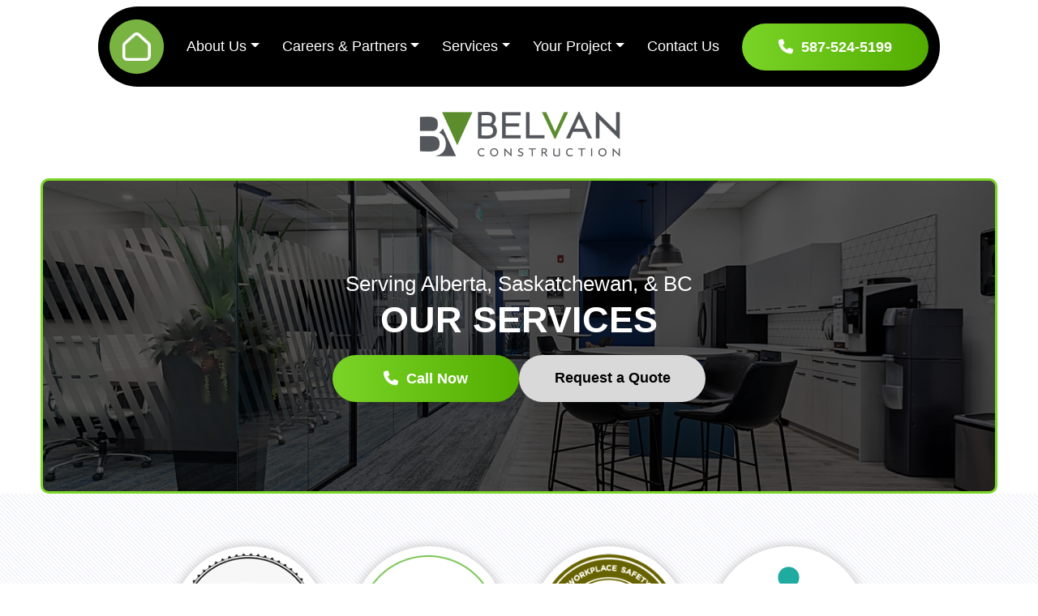

--- FILE ---
content_type: text/html; charset=UTF-8
request_url: https://www.belvanconstruction.com/services/
body_size: 30007
content:
<!doctype html><!--[if lt IE 7]><html class="no-js lt-ie9 lt-ie8 lt-ie7" lang=""> <![endif]-->
<!--[if IE 7]><html class="no-js lt-ie9 lt-ie8" lang=""> <![endif]-->
<!--[if IE 8]><html class="no-js lt-ie9" lang=""> <![endif]-->
<!--[if gt IE 8]><!--><html class="no-js" lang="en-US"> <!--<![endif]--><head><script data-no-optimize="1">var litespeed_docref=sessionStorage.getItem("litespeed_docref");litespeed_docref&&(Object.defineProperty(document,"referrer",{get:function(){return litespeed_docref}}),sessionStorage.removeItem("litespeed_docref"));</script> <meta charset="UTF-8"><meta http-equiv="X-UA-Compatible" content="IE=edge,chrome=1"><meta name="viewport" content="width=device-width, initial-scale=1"><link rel="profile" href="http://gmpg.org/xfn/11">
<!--[if lt IE 9]> <script src="https://oss.maxcdn.com/html5shiv/3.7.3/html5shiv.min.js"></script> <script src="https://oss.maxcdn.com/respond/1.4.2/respond.min.js"></script> <![endif]--><link data-asynced="1" as="style" onload="this.onload=null;this.rel='stylesheet'"  href="https://cdn.jsdelivr.net/npm/bootstrap@5.2.3/dist/css/bootstrap.min.css" rel="preload"
integrity="sha384-rbsA2VBKQhggwzxH7pPCaAqO46MgnOM80zW1RWuH61DGLwZJEdK2Kadq2F9CUG65" crossorigin="anonymous" /><link data-asynced="1" as="style" onload="this.onload=null;this.rel='stylesheet'"  rel="preload" href="https://cdnjs.cloudflare.com/ajax/libs/font-awesome/6.2.0/css/all.min.css" /><link data-asynced="1" as="style" onload="this.onload=null;this.rel='stylesheet'"  rel="preload" href="https://unpkg.com/aos@2.3.1/dist/aos.css" /><meta name='robots' content='index, follow, max-image-preview:large, max-snippet:-1, max-video-preview:-1' /><title>Construction Management Services | General Contractors Services Canada</title><meta name="description" content="We offer cost-efficient and high-quality construction services like general contracting, construction management, design-build, and additional related services throughout Alberta, BC, and Saskatchewan." /><link rel="canonical" href="https://www.belvanconstruction.com/services/" /><meta property="og:locale" content="en_US" /><meta property="og:type" content="article" /><meta property="og:title" content="Construction Management Services | General Contractors Services Canada" /><meta property="og:description" content="We offer cost-efficient and high-quality construction services like general contracting, construction management, design-build, and additional related services throughout Alberta, BC, and Saskatchewan." /><meta property="og:url" content="https://www.belvanconstruction.com/services/" /><meta property="og:site_name" content="Belvan Construction" /><meta property="article:publisher" content="https://www.facebook.com/belvanconstruction/" /><meta property="article:modified_time" content="2020-06-24T17:31:17+00:00" /><meta property="og:image" content="https://www.belvanconstruction.com/wp-content/uploads/2022/11/Belvan-Construction-Logo.png" /><meta property="og:image:width" content="270" /><meta property="og:image:height" content="65" /><meta property="og:image:type" content="image/png" /><meta name="twitter:card" content="summary_large_image" /> <script type="application/ld+json" class="yoast-schema-graph">{"@context":"https://schema.org","@graph":[{"@type":"WebPage","@id":"https://www.belvanconstruction.com/services/","url":"https://www.belvanconstruction.com/services/","name":"Construction Management Services | General Contractors Services Canada","isPartOf":{"@id":"https://www.belvanconstruction.com/#website"},"datePublished":"2020-06-18T16:40:20+00:00","dateModified":"2020-06-24T17:31:17+00:00","description":"We offer cost-efficient and high-quality construction services like general contracting, construction management, design-build, and additional related services throughout Alberta, BC, and Saskatchewan.","breadcrumb":{"@id":"https://www.belvanconstruction.com/services/#breadcrumb"},"inLanguage":"en-US","potentialAction":[{"@type":"ReadAction","target":["https://www.belvanconstruction.com/services/"]}]},{"@type":"BreadcrumbList","@id":"https://www.belvanconstruction.com/services/#breadcrumb","itemListElement":[{"@type":"ListItem","position":1,"name":"Home","item":"https://www.belvanconstruction.com/"},{"@type":"ListItem","position":2,"name":"Services"}]},{"@type":"WebSite","@id":"https://www.belvanconstruction.com/#website","url":"https://www.belvanconstruction.com/","name":"Belvan Construction","description":"","publisher":{"@id":"https://www.belvanconstruction.com/#organization"},"potentialAction":[{"@type":"SearchAction","target":{"@type":"EntryPoint","urlTemplate":"https://www.belvanconstruction.com/?s={search_term_string}"},"query-input":{"@type":"PropertyValueSpecification","valueRequired":true,"valueName":"search_term_string"}}],"inLanguage":"en-US"},{"@type":"Organization","@id":"https://www.belvanconstruction.com/#organization","name":"Belvan Construction","url":"https://www.belvanconstruction.com/","logo":{"@type":"ImageObject","inLanguage":"en-US","@id":"https://www.belvanconstruction.com/#/schema/logo/image/","url":"https://www.belvanconstruction.com/wp-content/uploads/2020/06/Belvan-Logo.jpg","contentUrl":"https://www.belvanconstruction.com/wp-content/uploads/2020/06/Belvan-Logo.jpg","width":500,"height":126,"caption":"Belvan Construction"},"image":{"@id":"https://www.belvanconstruction.com/#/schema/logo/image/"},"sameAs":["https://www.facebook.com/belvanconstruction/","https://www.linkedin.com/company/belvan-group-of-companies/"]}]}</script> <link rel="alternate" title="oEmbed (JSON)" type="application/json+oembed" href="https://www.belvanconstruction.com/wp-json/oembed/1.0/embed?url=https%3A%2F%2Fwww.belvanconstruction.com%2Fservices%2F" /><link rel="alternate" title="oEmbed (XML)" type="text/xml+oembed" href="https://www.belvanconstruction.com/wp-json/oembed/1.0/embed?url=https%3A%2F%2Fwww.belvanconstruction.com%2Fservices%2F&#038;format=xml" /><style id='wp-img-auto-sizes-contain-inline-css' type='text/css'>img:is([sizes=auto i],[sizes^="auto," i]){contain-intrinsic-size:3000px 1500px}
/*# sourceURL=wp-img-auto-sizes-contain-inline-css */</style><style id="litespeed-ccss">:root{--bs-blue:#0d6efd;--bs-indigo:#6610f2;--bs-purple:#6f42c1;--bs-pink:#d63384;--bs-red:#dc3545;--bs-orange:#fd7e14;--bs-yellow:#ffc107;--bs-green:#198754;--bs-teal:#20c997;--bs-cyan:#0dcaf0;--bs-black:#000;--bs-white:#fff;--bs-gray:#6c757d;--bs-gray-dark:#343a40;--bs-gray-100:#f8f9fa;--bs-gray-200:#e9ecef;--bs-gray-300:#dee2e6;--bs-gray-400:#ced4da;--bs-gray-500:#adb5bd;--bs-gray-600:#6c757d;--bs-gray-700:#495057;--bs-gray-800:#343a40;--bs-gray-900:#212529;--bs-primary:#0d6efd;--bs-secondary:#6c757d;--bs-success:#198754;--bs-info:#0dcaf0;--bs-warning:#ffc107;--bs-danger:#dc3545;--bs-light:#f8f9fa;--bs-dark:#212529;--bs-primary-rgb:13,110,253;--bs-secondary-rgb:108,117,125;--bs-success-rgb:25,135,84;--bs-info-rgb:13,202,240;--bs-warning-rgb:255,193,7;--bs-danger-rgb:220,53,69;--bs-light-rgb:248,249,250;--bs-dark-rgb:33,37,41;--bs-white-rgb:255,255,255;--bs-black-rgb:0,0,0;--bs-body-color-rgb:33,37,41;--bs-body-bg-rgb:255,255,255;--bs-font-sans-serif:system-ui,-apple-system,"Segoe UI",Roboto,"Helvetica Neue","Noto Sans","Liberation Sans",Arial,sans-serif,"Apple Color Emoji","Segoe UI Emoji","Segoe UI Symbol","Noto Color Emoji";--bs-font-monospace:SFMono-Regular,Menlo,Monaco,Consolas,"Liberation Mono","Courier New",monospace;--bs-gradient:linear-gradient(180deg, rgba(255, 255, 255, 0.15), rgba(255, 255, 255, 0));--bs-body-font-family:var(--bs-font-sans-serif);--bs-body-font-size:1rem;--bs-body-font-weight:400;--bs-body-line-height:1.5;--bs-body-color:#212529;--bs-body-bg:#fff;--bs-border-width:1px;--bs-border-style:solid;--bs-border-color:#dee2e6;--bs-border-color-translucent:rgba(0, 0, 0, 0.175);--bs-border-radius:0.375rem;--bs-border-radius-sm:0.25rem;--bs-border-radius-lg:0.5rem;--bs-border-radius-xl:1rem;--bs-border-radius-2xl:2rem;--bs-border-radius-pill:50rem;--bs-link-color:#0d6efd;--bs-link-hover-color:#0a58ca;--bs-code-color:#d63384;--bs-highlight-bg:#fff3cd}*,::after,::before{box-sizing:border-box}@media (prefers-reduced-motion:no-preference){:root{scroll-behavior:smooth}}body{margin:0;font-family:var(--bs-body-font-family);font-size:var(--bs-body-font-size);font-weight:var(--bs-body-font-weight);line-height:var(--bs-body-line-height);color:var(--bs-body-color);text-align:var(--bs-body-text-align);background-color:var(--bs-body-bg);-webkit-text-size-adjust:100%}h1{margin-top:0;margin-bottom:.5rem;font-weight:500;line-height:1.2}h1{font-size:calc(1.375rem + 1.5vw)}@media (min-width:1200px){h1{font-size:2.5rem}}p{margin-top:0;margin-bottom:1rem}ul{padding-left:2rem}ul{margin-top:0;margin-bottom:1rem}ul ul{margin-bottom:0}a{color:var(--bs-link-color);text-decoration:underline}img{vertical-align:middle}button{border-radius:0}button{margin:0;font-family:inherit;font-size:inherit;line-height:inherit}button{text-transform:none}[type=button],button{-webkit-appearance:button}::-moz-focus-inner{padding:0;border-style:none}::-webkit-datetime-edit-day-field,::-webkit-datetime-edit-fields-wrapper,::-webkit-datetime-edit-hour-field,::-webkit-datetime-edit-minute,::-webkit-datetime-edit-month-field,::-webkit-datetime-edit-text,::-webkit-datetime-edit-year-field{padding:0}::-webkit-inner-spin-button{height:auto}::-webkit-search-decoration{-webkit-appearance:none}::-webkit-color-swatch-wrapper{padding:0}::-webkit-file-upload-button{font:inherit;-webkit-appearance:button}::file-selector-button{font:inherit;-webkit-appearance:button}.img-fluid{max-width:100%;height:auto}.container,.container-fluid{--bs-gutter-x:1.5rem;--bs-gutter-y:0;width:100%;padding-right:calc(var(--bs-gutter-x)*.5);padding-left:calc(var(--bs-gutter-x)*.5);margin-right:auto;margin-left:auto}@media (min-width:576px){.container{max-width:540px}}@media (min-width:768px){.container{max-width:720px}}@media (min-width:992px){.container{max-width:960px}}@media (min-width:1200px){.container{max-width:1140px}}@media (min-width:1400px){.container{max-width:1320px}}.btn{--bs-btn-padding-x:0.75rem;--bs-btn-padding-y:0.375rem;--bs-btn-font-family:;--bs-btn-font-size:1rem;--bs-btn-font-weight:400;--bs-btn-line-height:1.5;--bs-btn-color:#212529;--bs-btn-bg:transparent;--bs-btn-border-width:1px;--bs-btn-border-color:transparent;--bs-btn-border-radius:0.375rem;--bs-btn-hover-border-color:transparent;--bs-btn-box-shadow:inset 0 1px 0 rgba(255, 255, 255, 0.15),0 1px 1px rgba(0, 0, 0, 0.075);--bs-btn-disabled-opacity:0.65;--bs-btn-focus-box-shadow:0 0 0 0.25rem rgba(var(--bs-btn-focus-shadow-rgb), .5);display:inline-block;padding:var(--bs-btn-padding-y) var(--bs-btn-padding-x);font-family:var(--bs-btn-font-family);font-size:var(--bs-btn-font-size);font-weight:var(--bs-btn-font-weight);line-height:var(--bs-btn-line-height);color:var(--bs-btn-color);text-align:center;text-decoration:none;vertical-align:middle;border:var(--bs-btn-border-width) solid var(--bs-btn-border-color);border-radius:var(--bs-btn-border-radius);background-color:var(--bs-btn-bg)}.fade:not(.show){opacity:0}.collapse:not(.show){display:none}.dropdown{position:relative}.dropdown-toggle{white-space:nowrap}.dropdown-toggle::after{display:inline-block;margin-left:.255em;vertical-align:.255em;content:"";border-top:.3em solid;border-right:.3em solid #fff0;border-bottom:0;border-left:.3em solid #fff0}.dropdown-menu{--bs-dropdown-zindex:1000;--bs-dropdown-min-width:10rem;--bs-dropdown-padding-x:0;--bs-dropdown-padding-y:0.5rem;--bs-dropdown-spacer:0.125rem;--bs-dropdown-font-size:1rem;--bs-dropdown-color:#212529;--bs-dropdown-bg:#fff;--bs-dropdown-border-color:var(--bs-border-color-translucent);--bs-dropdown-border-radius:0.375rem;--bs-dropdown-border-width:1px;--bs-dropdown-inner-border-radius:calc(0.375rem - 1px);--bs-dropdown-divider-bg:var(--bs-border-color-translucent);--bs-dropdown-divider-margin-y:0.5rem;--bs-dropdown-box-shadow:0 0.5rem 1rem rgba(0, 0, 0, 0.15);--bs-dropdown-link-color:#212529;--bs-dropdown-link-hover-color:#1e2125;--bs-dropdown-link-hover-bg:#e9ecef;--bs-dropdown-link-active-color:#fff;--bs-dropdown-link-active-bg:#0d6efd;--bs-dropdown-link-disabled-color:#adb5bd;--bs-dropdown-item-padding-x:1rem;--bs-dropdown-item-padding-y:0.25rem;--bs-dropdown-header-color:#6c757d;--bs-dropdown-header-padding-x:1rem;--bs-dropdown-header-padding-y:0.5rem;position:absolute;z-index:var(--bs-dropdown-zindex);display:none;min-width:var(--bs-dropdown-min-width);padding:var(--bs-dropdown-padding-y) var(--bs-dropdown-padding-x);margin:0;font-size:var(--bs-dropdown-font-size);color:var(--bs-dropdown-color);text-align:left;list-style:none;background-color:var(--bs-dropdown-bg);background-clip:padding-box;border:var(--bs-dropdown-border-width) solid var(--bs-dropdown-border-color);border-radius:var(--bs-dropdown-border-radius)}.dropdown-item{display:block;width:100%;padding:var(--bs-dropdown-item-padding-y) var(--bs-dropdown-item-padding-x);clear:both;font-weight:400;color:var(--bs-dropdown-link-color);text-align:inherit;text-decoration:none;white-space:nowrap;background-color:#fff0;border:0}.nav-link{display:block;padding:var(--bs-nav-link-padding-y) var(--bs-nav-link-padding-x);font-size:var(--bs-nav-link-font-size);font-weight:var(--bs-nav-link-font-weight);color:var(--bs-nav-link-color);text-decoration:none}.tab-content>.tab-pane{display:none}.navbar{--bs-navbar-padding-x:0;--bs-navbar-padding-y:0.5rem;--bs-navbar-color:rgba(0, 0, 0, 0.55);--bs-navbar-hover-color:rgba(0, 0, 0, 0.7);--bs-navbar-disabled-color:rgba(0, 0, 0, 0.3);--bs-navbar-active-color:rgba(0, 0, 0, 0.9);--bs-navbar-brand-padding-y:0.3125rem;--bs-navbar-brand-margin-end:1rem;--bs-navbar-brand-font-size:1.25rem;--bs-navbar-brand-color:rgba(0, 0, 0, 0.9);--bs-navbar-brand-hover-color:rgba(0, 0, 0, 0.9);--bs-navbar-nav-link-padding-x:0.5rem;--bs-navbar-toggler-padding-y:0.25rem;--bs-navbar-toggler-padding-x:0.75rem;--bs-navbar-toggler-font-size:1.25rem;--bs-navbar-toggler-icon-bg:url("data:image/svg+xml,%3csvg xmlns='http://www.w3.org/2000/svg' viewBox='0 0 30 30'%3e%3cpath stroke='rgba%280, 0, 0, 0.55%29' stroke-linecap='round' stroke-miterlimit='10' stroke-width='2' d='M4 7h22M4 15h22M4 23h22'/%3e%3c/svg%3e");--bs-navbar-toggler-border-color:rgba(0, 0, 0, 0.1);--bs-navbar-toggler-border-radius:0.375rem;--bs-navbar-toggler-focus-width:0.25rem;position:relative;display:flex;flex-wrap:wrap;align-items:center;justify-content:space-between;padding:var(--bs-navbar-padding-y) var(--bs-navbar-padding-x)}.navbar>.container{display:flex;flex-wrap:inherit;align-items:center;justify-content:space-between}.navbar-brand{padding-top:var(--bs-navbar-brand-padding-y);padding-bottom:var(--bs-navbar-brand-padding-y);margin-right:var(--bs-navbar-brand-margin-end);font-size:var(--bs-navbar-brand-font-size);color:var(--bs-navbar-brand-color);text-decoration:none;white-space:nowrap}.navbar-nav{--bs-nav-link-padding-x:0;--bs-nav-link-padding-y:0.5rem;--bs-nav-link-font-weight:;--bs-nav-link-color:var(--bs-navbar-color);--bs-nav-link-hover-color:var(--bs-navbar-hover-color);--bs-nav-link-disabled-color:var(--bs-navbar-disabled-color);display:flex;flex-direction:column;padding-left:0;margin-bottom:0;list-style:none}.navbar-nav .dropdown-menu{position:static}.navbar-collapse{flex-basis:100%;flex-grow:1;align-items:center}.navbar-toggler{padding:var(--bs-navbar-toggler-padding-y) var(--bs-navbar-toggler-padding-x);font-size:var(--bs-navbar-toggler-font-size);line-height:1;color:var(--bs-navbar-color);background-color:#fff0;border:var(--bs-border-width) solid var(--bs-navbar-toggler-border-color);border-radius:var(--bs-navbar-toggler-border-radius)}.navbar-toggler-icon{display:inline-block;width:1.5em;height:1.5em;vertical-align:middle;background-image:var(--bs-navbar-toggler-icon-bg);background-repeat:no-repeat;background-position:center;background-size:100%}@media (min-width:992px){.navbar-expand-lg{flex-wrap:nowrap;justify-content:flex-start}.navbar-expand-lg .navbar-nav{flex-direction:row}.navbar-expand-lg .navbar-nav .dropdown-menu{position:absolute}.navbar-expand-lg .navbar-nav .nav-link{padding-right:var(--bs-navbar-nav-link-padding-x);padding-left:var(--bs-navbar-nav-link-padding-x)}.navbar-expand-lg .navbar-collapse{display:flex!important;flex-basis:auto}.navbar-expand-lg .navbar-toggler{display:none}}.accordion-item:last-of-type .accordion-collapse{border-bottom-right-radius:var(--bs-accordion-border-radius);border-bottom-left-radius:var(--bs-accordion-border-radius)}.accordion-body{padding:var(--bs-accordion-body-padding-y) var(--bs-accordion-body-padding-x)}.justify-content-center{justify-content:center!important}.align-items-center{align-items:center!important}.mx-auto{margin-right:auto!important;margin-left:auto!important}.mt-3{margin-top:1rem!important}.mb-2{margin-bottom:.5rem!important}.text-center{text-align:center!important}@media (min-width:992px){.mb-lg-0{margin-bottom:0!important}}.fa-solid{-moz-osx-font-smoothing:grayscale;-webkit-font-smoothing:antialiased;display:var(--fa-display,inline-block);font-style:normal;font-variant:normal;line-height:1;text-rendering:auto}.fa-solid{font-family:"Font Awesome 6 Free"}.fa-arrow-right:before{content:""}:host,:root{--fa-style-family-brands:"Font Awesome 6 Brands";--fa-font-brands:normal 400 1em/1 "Font Awesome 6 Brands"}:host,:root{--fa-font-regular:normal 400 1em/1 "Font Awesome 6 Free"}:host,:root{--fa-style-family-classic:"Font Awesome 6 Free";--fa-font-solid:normal 900 1em/1 "Font Awesome 6 Free"}.fa-solid{font-weight:900}.owl-carousel{position:relative}.owl-carousel{display:none;width:100%;z-index:1}.no-js .owl-carousel{display:block}body{font-size:20px;line-height:44px;background-color:#fff;color:#000;font-family:"Inter",sans-serif;overflow-x:hidden!important;font-weight:400!important}h1{font-family:"Inter",sans-serif;font-weight:700;color:#000}p,ul{margin:0;margin-bottom:20px}a,a:visited{color:inherit;text-decoration:none}.btn{font-family:"Inter",sans-serif;background:linear-gradient(90deg,#7AD427 0%,#53AD00 100%);border:none;font-size:18px;text-align:center;padding:15px 20px;position:relative;border-radius:50px;color:#ffffff!important;font-weight:600!important;width:230px!important;-webkit-border-radius:50px;-moz-border-radius:50px;-ms-border-radius:50px;-o-border-radius:50px}.btn-second{font-family:"Inter",sans-serif;background:#D9D9D9;border:none;font-size:18px;color:#000!important;text-align:center;padding:15px 20px;font-weight:600!important;width:230px!important;position:relative;border-radius:50px;-webkit-border-radius:50px;-moz-border-radius:50px;-ms-border-radius:50px;-o-border-radius:50px}.section ul:last-child{margin-bottom:0}.section-padding{padding:0 100px}header{width:100%;position:fixed;background-color:#fff0;z-index:10;opacity:1;top:0}header .navbar-brand{display:none}.navbar-nav{background:#000;margin-bottom:0;border-radius:0;min-height:30px;border:none;padding:10px 0;position:relative;border-radius:100px;-webkit-border-radius:100px;-moz-border-radius:100px;-ms-border-radius:100px;-o-border-radius:100px}.navbar-nav>li{padding:0 20px;font-size:18px;font-weight:500;font-family:"Inter",sans-serif}.navbar-nav>li>a{font-family:"Inter",sans-serif;padding:6px 0px!important;border-color:#fff0;font-weight:500}.navbar-nav .nav-item .nav-link{color:#fff}.nav-link.home span{display:none}.navbar-nav .nav-item.phone .btn-call{padding:15px!important}.navbar-nav .nav-item.phone .btn-call::before{font-family:"fontAwesome";content:"";margin-right:10px}header .navbar ul{list-style-type:none;padding-right:0}.navbar-toggler{background-color:#fff;border:2px solid #000;border-radius:5px;font-size:.8rem}.navbar-toggler-icon{display:GRID;width:1.5em;height:3px;background-size:100%;background:#000;height:2px;margin:5px 1px}.hvr-underline-from-center{display:inline-block;vertical-align:middle;transform:translateZ(0);box-shadow:0 0 1px #fff0;-webkit-backface-visibility:hidden;backface-visibility:hidden;-moz-osx-font-smoothing:grayscale;position:relative;overflow:hidden}.hvr-underline-from-center::before{content:"";position:absolute;z-index:-1;left:51%;right:51%;bottom:0;background:linear-gradient(90deg,#7AD427 0%,#53AD00 100%);height:4px}header .navbar .dropdown .dropdown-menu li{margin-top:0}header .navbar .dropdown .dropdown-menu li a.dropdown-item{background-color:#000!important;border:none!important;background-clip:none!important;color:#fff}header .navbar .dropdown-submenu{position:relative}.dropdown .dropdown-submenu{position:relative}.dropdown-submenu .sub-menu{display:none}.dropdown .sub-icon{display:none}.dropdown-submenu .dropdown-toggle::after{transform:rotate(-90deg)}.home-logo-area{background:url(/wp-content/themes/belvan-construction/img/Logo-BG.png);background-size:cover;background-position:center;background-repeat:no-repeat;padding:50px 0}.home-logo-area .logos{display:flex;justify-content:center;gap:10px}.home-values .accordion-body{padding:20px 0px!important}.home-values .accordion-body ul{list-style-type:none;padding:0}.home-values .accordion-body ul li{display:flex;gap:10px;align-items:center}.home-values .accordion-body ul li i{color:#4F990B;transform:rotate(45deg);-webkit-transform:rotate(45deg);-moz-transform:rotate(45deg);-ms-transform:rotate(45deg);-o-transform:rotate(45deg)}.home-work .gallery-area{margin-top:30px}.home-work .owl-carousel{position:relative}.title-area{margin-top:220px}.title-area .item{background:url(/wp-content/themes/belvan-construction/img/about-us/banner.png);background-size:cover!important;background-position:center!important;background-repeat:no-repeat!important;border:3px solid #7AD427!important;border-radius:10px!important;-webkit-border-radius:10px;-moz-border-radius:10px;-ms-border-radius:10px;-o-border-radius:10px}.title-area.services .item{background:url(/wp-content/themes/belvan-construction/img/services/banner.png)}.title-area .content-area{color:#fff;padding:135px 50px}.title-area .content-area p.tag{font-size:26px;margin-bottom:0}.title-area .content-area h1{font-size:55px;color:#fff;font-weight:900;text-transform:uppercase}.title-area .content-area .button-area{display:flex;gap:20px;justify-content:center;margin-top:15px}.title-area .content-area .button-area .btn-call::before{font-family:"fontAwesome";content:"";margin-right:10px}.home-values.services .accordion-body li{align-items:start}.home-values.services .accordion-body li i{margin-top:10px}header .navbar .dropdown .dropdown-menu li{margin-top:0}header .navbar .dropdown .dropdown-menu li a.dropdown-item{border:none!important;background:#000;font-family:"Poppins",sans-serif;margin-bottom:0;color:#fff;font-weight:400!important;padding:4px 10px}header .navbar .dropdown .dropdown-menu li{border-bottom:1px solid #d3d3d3;margin-bottom:0}.dropdown .dropdown-submenu{position:relative}.dropdown-submenu .sub-menu{display:none;background-color:#fff;border:none!important}.dropdown .sub-icon{display:none}.dropdown-submenu .dropdown-toggle:after{transform:rotate(-90deg)}@media only screen and (max-width:1600px){.title-area .content-area h1{font-size:50px}}@media only screen and (max-width:1400px){.navbar-nav>li{padding:0 14px}.title-area .content-area h1{font-size:45px}.title-area .content-area{padding:110px 0}body{font-size:18px;line-height:35px}.section-padding{padding:0 50px}}@media only screen and (max-width:1200px){.title-area .content-area h1{font-size:42px}.title-area .content-area p.tag{font-size:22px}.section-padding{padding:0 30px}.navbar-nav .nav-item.phone .btn-call{display:none}}@media only screen and (max-width:992px){.title-area{margin-top:80px}.title-area .content-area{padding:80px 0}.title-area .content-area h1{font-size:36px}.nav-link.home span{display:block}.nav-link.home img{display:none}header .navbar-brand{display:block}header .navbar-brand img{width:200px}header .logo-area{display:none}header .navbar ul{background:#fff;padding:0}.home-logo-area .logos img{width:150px;height:150px}.home-values .accordion-body ul li{text-align:left}.home-values .accordion-body{text-align:left}}@media only screen and (max-width:767px){.title-area .content-area h1{font-size:30px}.title-area .content-area p.tag{font-size:20px}.title-area .content-area{padding:60px 0}.btn,.btn-second{font-size:16px}.home-logo-area .logos{flex-wrap:wrap}}@media only screen and (max-width:600px){.title-area .content-area .button-area{flex-direction:column;justify-content:center;align-items:center}.home-logo-area .logos{flex-wrap:wrap}.title-area .content-area{padding:50px 15px}}@media (max-width:992px){.section-padding{padding:0 15px}header .navbar-brand{padding:0}header .navbar ul{margin-top:10px;display:block}header .navbar ul li{margin-top:0;padding:0 10px}.navbar-nav .nav-item.phone{display:none}.dropdown .icon:before{font-family:"FontAwesome";content:"";color:#000;font-style:initial;font-size:26px}.navbar-collapse{border-top:1px solid #8B0A1C;background-color:#fff;margin-top:8px}.navbar-nav .nav-item .nav-link{color:#000;font-size:18px}.navbar-nav{float:none!important;margin-top:7.5px}.navbar-nav>li{float:none}.navbar-nav>li>a{padding-top:5px;padding-bottom:5px}.navbar .nav-item .dropdown-menu{display:none}.navbar .nav-item .dropdown-menu{margin-top:5px}.dropdown-toggle::after{display:none}.dropdown .icon{display:block;position:absolute;right:15px;top:14px}.dropdown .icon:before{font-family:"FontAwesome";content:"";color:#000;font-style:initial;font-size:26px}.dropdown-submenu .icon:before{font-family:"FontAwesome";content:"";color:#fff;font-style:initial;font-size:26px}.dropdown-submenu .sub-menu{position:unset!important;right:unset!important;z-index:unset!important;top:unset!important}}ul{box-sizing:border-box}:root{--wp--preset--font-size--normal:16px;--wp--preset--font-size--huge:42px}:root{--wp--preset--aspect-ratio--square:1;--wp--preset--aspect-ratio--4-3:4/3;--wp--preset--aspect-ratio--3-4:3/4;--wp--preset--aspect-ratio--3-2:3/2;--wp--preset--aspect-ratio--2-3:2/3;--wp--preset--aspect-ratio--16-9:16/9;--wp--preset--aspect-ratio--9-16:9/16;--wp--preset--color--black:#000000;--wp--preset--color--cyan-bluish-gray:#abb8c3;--wp--preset--color--white:#ffffff;--wp--preset--color--pale-pink:#f78da7;--wp--preset--color--vivid-red:#cf2e2e;--wp--preset--color--luminous-vivid-orange:#ff6900;--wp--preset--color--luminous-vivid-amber:#fcb900;--wp--preset--color--light-green-cyan:#7bdcb5;--wp--preset--color--vivid-green-cyan:#00d084;--wp--preset--color--pale-cyan-blue:#8ed1fc;--wp--preset--color--vivid-cyan-blue:#0693e3;--wp--preset--color--vivid-purple:#9b51e0;--wp--preset--gradient--vivid-cyan-blue-to-vivid-purple:linear-gradient(135deg,rgba(6,147,227,1) 0%,rgb(155,81,224) 100%);--wp--preset--gradient--light-green-cyan-to-vivid-green-cyan:linear-gradient(135deg,rgb(122,220,180) 0%,rgb(0,208,130) 100%);--wp--preset--gradient--luminous-vivid-amber-to-luminous-vivid-orange:linear-gradient(135deg,rgba(252,185,0,1) 0%,rgba(255,105,0,1) 100%);--wp--preset--gradient--luminous-vivid-orange-to-vivid-red:linear-gradient(135deg,rgba(255,105,0,1) 0%,rgb(207,46,46) 100%);--wp--preset--gradient--very-light-gray-to-cyan-bluish-gray:linear-gradient(135deg,rgb(238,238,238) 0%,rgb(169,184,195) 100%);--wp--preset--gradient--cool-to-warm-spectrum:linear-gradient(135deg,rgb(74,234,220) 0%,rgb(151,120,209) 20%,rgb(207,42,186) 40%,rgb(238,44,130) 60%,rgb(251,105,98) 80%,rgb(254,248,76) 100%);--wp--preset--gradient--blush-light-purple:linear-gradient(135deg,rgb(255,206,236) 0%,rgb(152,150,240) 100%);--wp--preset--gradient--blush-bordeaux:linear-gradient(135deg,rgb(254,205,165) 0%,rgb(254,45,45) 50%,rgb(107,0,62) 100%);--wp--preset--gradient--luminous-dusk:linear-gradient(135deg,rgb(255,203,112) 0%,rgb(199,81,192) 50%,rgb(65,88,208) 100%);--wp--preset--gradient--pale-ocean:linear-gradient(135deg,rgb(255,245,203) 0%,rgb(182,227,212) 50%,rgb(51,167,181) 100%);--wp--preset--gradient--electric-grass:linear-gradient(135deg,rgb(202,248,128) 0%,rgb(113,206,126) 100%);--wp--preset--gradient--midnight:linear-gradient(135deg,rgb(2,3,129) 0%,rgb(40,116,252) 100%);--wp--preset--font-size--small:13px;--wp--preset--font-size--medium:20px;--wp--preset--font-size--large:36px;--wp--preset--font-size--x-large:42px;--wp--preset--spacing--20:0.44rem;--wp--preset--spacing--30:0.67rem;--wp--preset--spacing--40:1rem;--wp--preset--spacing--50:1.5rem;--wp--preset--spacing--60:2.25rem;--wp--preset--spacing--70:3.38rem;--wp--preset--spacing--80:5.06rem;--wp--preset--shadow--natural:6px 6px 9px rgba(0, 0, 0, 0.2);--wp--preset--shadow--deep:12px 12px 50px rgba(0, 0, 0, 0.4);--wp--preset--shadow--sharp:6px 6px 0px rgba(0, 0, 0, 0.2);--wp--preset--shadow--outlined:6px 6px 0px -3px rgba(255, 255, 255, 1), 6px 6px rgba(0, 0, 0, 1);--wp--preset--shadow--crisp:6px 6px 0px rgba(0, 0, 0, 1)}button::-moz-focus-inner{padding:0;border:0}</style><link rel="preload" data-asynced="1" data-optimized="2" as="style" onload="this.onload=null;this.rel='stylesheet'" href="https://www.belvanconstruction.com/wp-content/litespeed/ucss/e21c9b85708028753db369febe3d0b2e.css?ver=0b857" /><script data-optimized="1" type="litespeed/javascript" data-src="https://www.belvanconstruction.com/wp-content/plugins/litespeed-cache/assets/js/css_async.min.js"></script> <style id='global-styles-inline-css' type='text/css'>:root{--wp--preset--aspect-ratio--square: 1;--wp--preset--aspect-ratio--4-3: 4/3;--wp--preset--aspect-ratio--3-4: 3/4;--wp--preset--aspect-ratio--3-2: 3/2;--wp--preset--aspect-ratio--2-3: 2/3;--wp--preset--aspect-ratio--16-9: 16/9;--wp--preset--aspect-ratio--9-16: 9/16;--wp--preset--color--black: #000000;--wp--preset--color--cyan-bluish-gray: #abb8c3;--wp--preset--color--white: #ffffff;--wp--preset--color--pale-pink: #f78da7;--wp--preset--color--vivid-red: #cf2e2e;--wp--preset--color--luminous-vivid-orange: #ff6900;--wp--preset--color--luminous-vivid-amber: #fcb900;--wp--preset--color--light-green-cyan: #7bdcb5;--wp--preset--color--vivid-green-cyan: #00d084;--wp--preset--color--pale-cyan-blue: #8ed1fc;--wp--preset--color--vivid-cyan-blue: #0693e3;--wp--preset--color--vivid-purple: #9b51e0;--wp--preset--gradient--vivid-cyan-blue-to-vivid-purple: linear-gradient(135deg,rgb(6,147,227) 0%,rgb(155,81,224) 100%);--wp--preset--gradient--light-green-cyan-to-vivid-green-cyan: linear-gradient(135deg,rgb(122,220,180) 0%,rgb(0,208,130) 100%);--wp--preset--gradient--luminous-vivid-amber-to-luminous-vivid-orange: linear-gradient(135deg,rgb(252,185,0) 0%,rgb(255,105,0) 100%);--wp--preset--gradient--luminous-vivid-orange-to-vivid-red: linear-gradient(135deg,rgb(255,105,0) 0%,rgb(207,46,46) 100%);--wp--preset--gradient--very-light-gray-to-cyan-bluish-gray: linear-gradient(135deg,rgb(238,238,238) 0%,rgb(169,184,195) 100%);--wp--preset--gradient--cool-to-warm-spectrum: linear-gradient(135deg,rgb(74,234,220) 0%,rgb(151,120,209) 20%,rgb(207,42,186) 40%,rgb(238,44,130) 60%,rgb(251,105,98) 80%,rgb(254,248,76) 100%);--wp--preset--gradient--blush-light-purple: linear-gradient(135deg,rgb(255,206,236) 0%,rgb(152,150,240) 100%);--wp--preset--gradient--blush-bordeaux: linear-gradient(135deg,rgb(254,205,165) 0%,rgb(254,45,45) 50%,rgb(107,0,62) 100%);--wp--preset--gradient--luminous-dusk: linear-gradient(135deg,rgb(255,203,112) 0%,rgb(199,81,192) 50%,rgb(65,88,208) 100%);--wp--preset--gradient--pale-ocean: linear-gradient(135deg,rgb(255,245,203) 0%,rgb(182,227,212) 50%,rgb(51,167,181) 100%);--wp--preset--gradient--electric-grass: linear-gradient(135deg,rgb(202,248,128) 0%,rgb(113,206,126) 100%);--wp--preset--gradient--midnight: linear-gradient(135deg,rgb(2,3,129) 0%,rgb(40,116,252) 100%);--wp--preset--font-size--small: 13px;--wp--preset--font-size--medium: 20px;--wp--preset--font-size--large: 36px;--wp--preset--font-size--x-large: 42px;--wp--preset--spacing--20: 0.44rem;--wp--preset--spacing--30: 0.67rem;--wp--preset--spacing--40: 1rem;--wp--preset--spacing--50: 1.5rem;--wp--preset--spacing--60: 2.25rem;--wp--preset--spacing--70: 3.38rem;--wp--preset--spacing--80: 5.06rem;--wp--preset--shadow--natural: 6px 6px 9px rgba(0, 0, 0, 0.2);--wp--preset--shadow--deep: 12px 12px 50px rgba(0, 0, 0, 0.4);--wp--preset--shadow--sharp: 6px 6px 0px rgba(0, 0, 0, 0.2);--wp--preset--shadow--outlined: 6px 6px 0px -3px rgb(255, 255, 255), 6px 6px rgb(0, 0, 0);--wp--preset--shadow--crisp: 6px 6px 0px rgb(0, 0, 0);}:where(.is-layout-flex){gap: 0.5em;}:where(.is-layout-grid){gap: 0.5em;}body .is-layout-flex{display: flex;}.is-layout-flex{flex-wrap: wrap;align-items: center;}.is-layout-flex > :is(*, div){margin: 0;}body .is-layout-grid{display: grid;}.is-layout-grid > :is(*, div){margin: 0;}:where(.wp-block-columns.is-layout-flex){gap: 2em;}:where(.wp-block-columns.is-layout-grid){gap: 2em;}:where(.wp-block-post-template.is-layout-flex){gap: 1.25em;}:where(.wp-block-post-template.is-layout-grid){gap: 1.25em;}.has-black-color{color: var(--wp--preset--color--black) !important;}.has-cyan-bluish-gray-color{color: var(--wp--preset--color--cyan-bluish-gray) !important;}.has-white-color{color: var(--wp--preset--color--white) !important;}.has-pale-pink-color{color: var(--wp--preset--color--pale-pink) !important;}.has-vivid-red-color{color: var(--wp--preset--color--vivid-red) !important;}.has-luminous-vivid-orange-color{color: var(--wp--preset--color--luminous-vivid-orange) !important;}.has-luminous-vivid-amber-color{color: var(--wp--preset--color--luminous-vivid-amber) !important;}.has-light-green-cyan-color{color: var(--wp--preset--color--light-green-cyan) !important;}.has-vivid-green-cyan-color{color: var(--wp--preset--color--vivid-green-cyan) !important;}.has-pale-cyan-blue-color{color: var(--wp--preset--color--pale-cyan-blue) !important;}.has-vivid-cyan-blue-color{color: var(--wp--preset--color--vivid-cyan-blue) !important;}.has-vivid-purple-color{color: var(--wp--preset--color--vivid-purple) !important;}.has-black-background-color{background-color: var(--wp--preset--color--black) !important;}.has-cyan-bluish-gray-background-color{background-color: var(--wp--preset--color--cyan-bluish-gray) !important;}.has-white-background-color{background-color: var(--wp--preset--color--white) !important;}.has-pale-pink-background-color{background-color: var(--wp--preset--color--pale-pink) !important;}.has-vivid-red-background-color{background-color: var(--wp--preset--color--vivid-red) !important;}.has-luminous-vivid-orange-background-color{background-color: var(--wp--preset--color--luminous-vivid-orange) !important;}.has-luminous-vivid-amber-background-color{background-color: var(--wp--preset--color--luminous-vivid-amber) !important;}.has-light-green-cyan-background-color{background-color: var(--wp--preset--color--light-green-cyan) !important;}.has-vivid-green-cyan-background-color{background-color: var(--wp--preset--color--vivid-green-cyan) !important;}.has-pale-cyan-blue-background-color{background-color: var(--wp--preset--color--pale-cyan-blue) !important;}.has-vivid-cyan-blue-background-color{background-color: var(--wp--preset--color--vivid-cyan-blue) !important;}.has-vivid-purple-background-color{background-color: var(--wp--preset--color--vivid-purple) !important;}.has-black-border-color{border-color: var(--wp--preset--color--black) !important;}.has-cyan-bluish-gray-border-color{border-color: var(--wp--preset--color--cyan-bluish-gray) !important;}.has-white-border-color{border-color: var(--wp--preset--color--white) !important;}.has-pale-pink-border-color{border-color: var(--wp--preset--color--pale-pink) !important;}.has-vivid-red-border-color{border-color: var(--wp--preset--color--vivid-red) !important;}.has-luminous-vivid-orange-border-color{border-color: var(--wp--preset--color--luminous-vivid-orange) !important;}.has-luminous-vivid-amber-border-color{border-color: var(--wp--preset--color--luminous-vivid-amber) !important;}.has-light-green-cyan-border-color{border-color: var(--wp--preset--color--light-green-cyan) !important;}.has-vivid-green-cyan-border-color{border-color: var(--wp--preset--color--vivid-green-cyan) !important;}.has-pale-cyan-blue-border-color{border-color: var(--wp--preset--color--pale-cyan-blue) !important;}.has-vivid-cyan-blue-border-color{border-color: var(--wp--preset--color--vivid-cyan-blue) !important;}.has-vivid-purple-border-color{border-color: var(--wp--preset--color--vivid-purple) !important;}.has-vivid-cyan-blue-to-vivid-purple-gradient-background{background: var(--wp--preset--gradient--vivid-cyan-blue-to-vivid-purple) !important;}.has-light-green-cyan-to-vivid-green-cyan-gradient-background{background: var(--wp--preset--gradient--light-green-cyan-to-vivid-green-cyan) !important;}.has-luminous-vivid-amber-to-luminous-vivid-orange-gradient-background{background: var(--wp--preset--gradient--luminous-vivid-amber-to-luminous-vivid-orange) !important;}.has-luminous-vivid-orange-to-vivid-red-gradient-background{background: var(--wp--preset--gradient--luminous-vivid-orange-to-vivid-red) !important;}.has-very-light-gray-to-cyan-bluish-gray-gradient-background{background: var(--wp--preset--gradient--very-light-gray-to-cyan-bluish-gray) !important;}.has-cool-to-warm-spectrum-gradient-background{background: var(--wp--preset--gradient--cool-to-warm-spectrum) !important;}.has-blush-light-purple-gradient-background{background: var(--wp--preset--gradient--blush-light-purple) !important;}.has-blush-bordeaux-gradient-background{background: var(--wp--preset--gradient--blush-bordeaux) !important;}.has-luminous-dusk-gradient-background{background: var(--wp--preset--gradient--luminous-dusk) !important;}.has-pale-ocean-gradient-background{background: var(--wp--preset--gradient--pale-ocean) !important;}.has-electric-grass-gradient-background{background: var(--wp--preset--gradient--electric-grass) !important;}.has-midnight-gradient-background{background: var(--wp--preset--gradient--midnight) !important;}.has-small-font-size{font-size: var(--wp--preset--font-size--small) !important;}.has-medium-font-size{font-size: var(--wp--preset--font-size--medium) !important;}.has-large-font-size{font-size: var(--wp--preset--font-size--large) !important;}.has-x-large-font-size{font-size: var(--wp--preset--font-size--x-large) !important;}
/*# sourceURL=global-styles-inline-css */</style><style id='classic-theme-styles-inline-css' type='text/css'>/*! This file is auto-generated */
.wp-block-button__link{color:#fff;background-color:#32373c;border-radius:9999px;box-shadow:none;text-decoration:none;padding:calc(.667em + 2px) calc(1.333em + 2px);font-size:1.125em}.wp-block-file__button{background:#32373c;color:#fff;text-decoration:none}
/*# sourceURL=/wp-includes/css/classic-themes.min.css */</style> <script type="litespeed/javascript" data-src="https://www.belvanconstruction.com/wp-includes/js/jquery/jquery.min.js" id="jquery-core-js"></script> <link rel="https://api.w.org/" href="https://www.belvanconstruction.com/wp-json/" /><link rel="alternate" title="JSON" type="application/json" href="https://www.belvanconstruction.com/wp-json/wp/v2/pages/21" /><link rel="EditURI" type="application/rsd+xml" title="RSD" href="https://www.belvanconstruction.com/xmlrpc.php?rsd" /><meta name="generator" content="WordPress 6.9" /><link rel='shortlink' href='https://www.belvanconstruction.com/?p=21' /><style type="text/css">.recentcomments a{display:inline !important;padding:0 !important;margin:0 !important;}</style><link rel="icon" href="https://www.belvanconstruction.com/wp-content/uploads/2020/06/cropped-favIcon-32x32.png" sizes="32x32" /><link rel="icon" href="https://www.belvanconstruction.com/wp-content/uploads/2020/06/cropped-favIcon-192x192.png" sizes="192x192" /><link rel="apple-touch-icon" href="https://www.belvanconstruction.com/wp-content/uploads/2020/06/cropped-favIcon-180x180.png" /><meta name="msapplication-TileImage" content="https://www.belvanconstruction.com/wp-content/uploads/2020/06/cropped-favIcon-270x270.png" />
 <script type="litespeed/javascript">var $wc_load=function(a){return JSON.parse(JSON.stringify(a))},$wc_leads=$wc_leads||{doc:{url:$wc_load(document.URL),ref:$wc_load(document.referrer),search:$wc_load(location.search),hash:$wc_load(location.hash)}}</script> <script type="litespeed/javascript" data-src="//s.ksrndkehqnwntyxlhgto.com/77592.js"></script>  <script type="litespeed/javascript">(function(w,d,s,l,i){w[l]=w[l]||[];w[l].push({'gtm.start':new Date().getTime(),event:'gtm.js'});var f=d.getElementsByTagName(s)[0],j=d.createElement(s),dl=l!='dataLayer'?'&l='+l:'';j.async=!0;j.src='https://www.googletagmanager.com/gtm.js?id='+i+dl;f.parentNode.insertBefore(j,f)})(window,document,'script','dataLayer','GTM-W83QCXQ')</script> </head><body class="wp-singular page-template page-template-template-services page-template-template-services-php page page-id-21 page-parent wp-theme-belvan-construction">
<noscript><iframe data-lazyloaded="1" src="about:blank" data-litespeed-src="https://www.googletagmanager.com/ns.html?id=GTM-W83QCXQ" height="0" width="0"
style="display:none;visibility:hidden"></iframe></noscript><!--[if lt IE 8]><p class="browserupgrade">You are using an <strong>outdated</strong> browser. Please <a href="http://browsehappy.com/">upgrade your browser</a> to improve your experience.</p>
<![endif]--><header class=""><nav class="navbar navbar-expand-lg justify-content-center"><div class="container">
<a class="navbar-brand" href="https://www.belvanconstruction.com/"><img data-lazyloaded="1" src="[data-uri]" width="266" height="71" data-src="https://www.belvanconstruction.com/wp-content/themes/belvan-construction/img/Logo.png" class="img-fluid" alt="belvan-logo"></a>
<button class="navbar-toggler" type="button" data-bs-toggle="collapse" data-bs-target="#navbarSupportedContent"
aria-controls="navbarSupportedContent" aria-expanded="false" aria-label="Toggle navigation">
<span class="navbar-toggler-icon"></span>
<span class="navbar-toggler-icon"></span>
<span class="navbar-toggler-icon"></span>
</button><div class="collapse navbar-collapse push-right" id="navbarSupportedContent"><ul class="navbar-nav align-items-center mx-auto mb-2 mb-lg-0 main-nav"><li class="nav-item">
<a class="nav-link home" href="https://www.belvanconstruction.com/"><img data-lazyloaded="1" src="[data-uri]" width="67" height="67" data-src="https://www.belvanconstruction.com/wp-content/themes/belvan-construction/img/home.png" class="img-fluid" alt="home">
<span>Home</span></a></li><li class="nav-item dropdown">
<a class="nav-link dropdown-toggle" data-toggle="dropdown" href="https://www.belvanconstruction.com/about-us/">About Us</a><div class="icon"></div><ul class="dropdown-menu" style="display:none"><li><a class="dropdown-item" href="https://www.belvanconstruction.com/safety/">Safety</a></li><li><a class="dropdown-item" href="https://www.belvanconstruction.com/belvan-support/">BelVan Support</a></li></ul></li><li class="nav-item dropdown">
<a class="nav-link dropdown-toggle" data-toggle="dropdown" href="https://www.belvanconstruction.com/careers/">Careers & Partners</a><div class="icon"></div><ul class="dropdown-menu" style="display:none"><li><a class="dropdown-item" href="https://www.belvanconstruction.com/available-positions/">Available Positions</a></li><li><a class="dropdown-item" href="https://www.belvanconstruction.com/vendor-form/">Vendor Application Form</a></li><li><a class="dropdown-item" href="https://www.belvanconstruction.com/subcontractor-compliance/">Subcontractor Compliance</a></li></ul></li><li class="nav-item dropdown">
<a class="nav-link dropdown-toggle" data-toggle="dropdown" href="https://www.belvanconstruction.com/services/">Services</a><div class="icon"></div><ul class="dropdown-menu" style="display:none"><li class="dropdown-submenu">
<a class="dropdown-item dropdown-toggle" href="https://www.belvanconstruction.com/services/commercial-renovation-services/">Commercial Renovation</a>
<i class="icon sub-icon"></i><ul class="sub-menu"><li><a class="dropdown-item" href="https://www.belvanconstruction.com/services/commercial-renovation-services/professional-restaurant-renovation-services/">Restaurant Renovation</a></li><li><a class="dropdown-item" href="https://www.belvanconstruction.com/services/commercial-renovation-services/office-renovation-contractors/">Office Renovation</a></li><li><a class="dropdown-item" href="https://www.belvanconstruction.com/services/commercial-renovation-services/retail-store-renovation-services/">Retail Store Renovation</a></li><li><a class="dropdown-item" href="https://www.belvanconstruction.com/services/commercial-renovation-services/commercial-bathroom-renovation-contractors/">Commercial Bathroom Renovation</a></li></ul></li><li><a class="dropdown-item" href="https://www.belvanconstruction.com/services/industrial-renovation-services/">Industrial Renovation</a></li><li><a class="dropdown-item" href="https://www.belvanconstruction.com/services/general-contracting/">General Contracting Services</a></li><li><a class="dropdown-item" href="https://www.belvanconstruction.com/services/pre-construction-consulting">Pre-Construction Consulting</a></li><li><a class="dropdown-item" href="https://www.belvanconstruction.com/services/construction-management/">Construction Management Services</a></li><li><a class="dropdown-item" href="https://www.belvanconstruction.com/services/design-build-contracting/">Design & Build Services</a></li><li><a class="dropdown-item" href="https://www.belvanconstruction.com/services/project-budgeting-services/">Project Budgeting Services</a></li><li><a class="dropdown-item" href="https://www.belvanconstruction.com/services/additional-services/">Additional Services</a></li></ul></li><li class="nav-item dropdown">
<a class="nav-link dropdown-toggle" data-toggle="dropdown" href="https://www.belvanconstruction.com/your-project/">Your Project</a><div class="icon"></div><ul class="dropdown-menu" style="display:none"><li><a class="dropdown-item" href="https://www.belvanconstruction.com/project-information/">Information Package</a></li></ul></li><li class="nav-item ">
<a class="nav-link hvr-underline-from-center" href="https://www.belvanconstruction.com/contact-us/">Contact Us</a></li><li class="nav-item phone">
<a href="tel:587-524-5199" class="btn btn-call">587-524-5199</a></li></ul></div></div></nav><div class="logo-area text-center mt-3">
<a href="https://www.belvanconstruction.com/"><img data-lazyloaded="1" src="[data-uri]" width="266" height="71" data-src="https://www.belvanconstruction.com/wp-content/themes/belvan-construction/img/Logo.png" class="img-fluid" alt="belvan-logo"></a></div></header><div class="main-body"><section><div class="title-area services"><div class="container-fluid section-padding"><div class="item"><div class="content-area text-center"><p class="tag">Serving Alberta, Saskatchewan, & BC</p><h1>OUR SERVICES</h1><div class="button-area mt-3">
<a href="tel:587-524-5199" class="btn btn-call">Call Now</a>
<a href="https://www.belvanconstruction.com/contact-us/" class="btn btn-second">Request a Quote</a></div></div></div></div></div></section><section><div class="home-logo-area"><div class="container"><div class="logos">
<img data-lazyloaded="1" src="[data-uri]" width="222" height="222" data-src="https://www.belvanconstruction.com/wp-content/themes/belvan-construction/img/Best-in-edmonton-logo.png" class="img-fluid" alt="Best-in-edmonton-logo">
<img data-lazyloaded="1" src="[data-uri]" width="222" height="222" data-src="https://www.belvanconstruction.com/wp-content/themes/belvan-construction/img/CQ Network-Logo.png" class="img-fluid" alt="CQ">
<img data-lazyloaded="1" src="[data-uri]" width="222" height="222" data-src="https://www.belvanconstruction.com/wp-content/themes/belvan-construction/img/COR-logo.png" class="img-fluid" alt="cor-logo">
<img data-lazyloaded="1" src="[data-uri]" width="222" height="222" data-src="https://www.belvanconstruction.com/wp-content/themes/belvan-construction/img/Living-Wage-Logo.png" class="img-fluid" alt="living-wage"></div></div></div></section><section><div class="section services-intro"><div class="container"><div class="content-area text-center"><h2 class="inner">Commercial Construction And Renovation  Services</h2><p class="tag">Your Partner for Tailored Commercial Construction Solutions</p><p><strong>Delivering excellence in every project, from concept to completion.</strong></p><p>BelVan Construction offers comprehensive commercial construction services designed to meet your business’s unique needs. From renovations to full-scale project management, we deliver exceptional results with a focus on quality, efficiency, and client satisfaction.</p><p>Our Services Include:</p></div></div></div></section><section><div class="section home-services services"><div class="container"><div class="item-boxes"><div class="item">
<a href="https://www.belvanconstruction.com/commercial-renovation-services/"><div class="image-area">
<img data-lazyloaded="1" src="[data-uri]" width="279" height="101" data-src="https://www.belvanconstruction.com/wp-content/themes/belvan-construction/img/Commerical-renovation.png" class="img-fluid" alt="Commerical-renovation"></div><div class="content"><h3><span>Commercial</span> <br /> Renovation</h3>
<i class="fa-solid fa-arrow-right"></i></div>
</a></div><div class="item">
<a href="https://www.belvanconstruction.com/general-contracting/"><div class="image-area">
<img data-lazyloaded="1" src="[data-uri]" width="279" height="101" data-src="https://www.belvanconstruction.com/wp-content/themes/belvan-construction/img/General-contracting.png" class="img-fluid" alt="General-contracting"></div><div class="content"><h3><span>General Contracting </span> <br /> Services</h3>
<i class="fa-solid fa-arrow-right"></i></div>
</a></div><div class="item last">
<a href="https://www.belvanconstruction.com/pre-construction-consulting/"><div class="image-area">
<img data-lazyloaded="1" src="[data-uri]" width="279" height="101" data-src="https://www.belvanconstruction.com/wp-content/themes/belvan-construction/img/Pre-Construction.png" class="img-fluid" alt="Pre-Construction"></div><div class="content"><h3><span>Pre Construction</span> <br /> Consulting</h3>
<i class="fa-solid fa-arrow-right"></i></div>
</a></div><div class="item top">
<a href="https://www.belvanconstruction.com/construction-management/"><div class="image-area">
<img data-lazyloaded="1" src="[data-uri]" width="279" height="101" data-src="https://www.belvanconstruction.com/wp-content/themes/belvan-construction/img/Construction-Management.png" class="img-fluid" alt="Construction-Management"></div><div class="content"><h3><span>Construction Management </span> <br /> Services</h3>
<i class="fa-solid fa-arrow-right"></i></div>
</a></div><div class="item top">
<a href="https://www.belvanconstruction.com/design-build-contracting/"><div class="image-area">
<img data-lazyloaded="1" src="[data-uri]" width="279" height="101" data-src="https://www.belvanconstruction.com/wp-content/themes/belvan-construction/img/Design-Build.png" class="img-fluid" alt="Design-Build"></div><div class="content"><h3><span>Design and Build </span> <br /> Services</h3>
<i class="fa-solid fa-arrow-right"></i></div>
</a></div><div class="item top last">
<a href="https://www.belvanconstruction.com/project-budgeting-services/"><div class="image-area">
<img data-lazyloaded="1" src="[data-uri]" width="279" height="101" data-src="https://www.belvanconstruction.com/wp-content/themes/belvan-construction/img/Project-Budgeting.png" class="img-fluid" alt="Project-Budgeting"></div><div class="content"><h3><span>Project Budgeting </span> <br /> Services</h3>
<i class="fa-solid fa-arrow-right"></i></div>
</a></div><div class="item top">
<a href="https://www.belvanconstruction.com/industrial-renovation-services/"><div class="image-area">
<img data-lazyloaded="1" src="[data-uri]" width="279" height="101" data-src="https://www.belvanconstruction.com/wp-content/themes/belvan-construction/img/Industrial-Renovation.png" class="img-fluid" alt="Industrial-Renovation"></div><div class="content"><h3><span>Industrial </span> <br /> Renovation</h3>
<i class="fa-solid fa-arrow-right"></i></div>
</a></div><div class="item top last large-item text-center"><div class="image-area">
<img data-lazyloaded="1" src="[data-uri]" width="83" height="75" data-src="https://www.belvanconstruction.com/wp-content/themes/belvan-construction/img/services/logo.png" class="img-fluid" alt="logo"></div><div class="content"><h2>LETS GET IN TOUCH <img data-lazyloaded="1" src="[data-uri]" width="49" height="49" data-src="https://www.belvanconstruction.com/wp-content/themes/belvan-construction/img/hand.png" class="img-fluid" alt="hand"></h2>
<a href="https://www.belvanconstruction.com/contact-us/" class="btn btn-more">REQUEST A QUOTE</a></div></div></div></div></div></section><section><div class="section additional-services"><div class="container"><div class="content-area text-center"><h2>ADDITIONAL SERVICES</h2></div><div class="row mt-5"><div class="col-lg-6 col-md-12 no-padding first"><div class="item"><div class="image-area">
<img data-lazyloaded="1" src="[data-uri]" width="622" height="144" data-src="https://www.belvanconstruction.com/wp-content/themes/belvan-construction/img/services/Conceptual Design &  Project Budgeting-Service.png" class="img-fluid" alt="Conceptual Design &  Project Budgeting-Service"></div><div class="content"><h3><span>Conceptual Design &</span> <br /> Project Budgeting</h3></div></div></div><div class="col-lg-6 col-md-12 no-padding last"><div class="item"><div class="image-area">
<img data-lazyloaded="1" src="[data-uri]" width="622" height="144" data-src="https://www.belvanconstruction.com/wp-content/themes/belvan-construction/img/services/Architectural and  Interior Design(utilizing 3rd party professionals)-Servcie.png" class="img-fluid" alt="Architectural and  Interior Design(utilizing 3rd party professionals)"></div><div class="content"><h3><span>Architectural and </span>
<br /> Interior Design<span>(utilizing 3rd party professionals)</span></h3></div></div></div><div class="col-lg-6 col-md-12 no-padding first"><div class="item"><div class="image-area">
<img data-lazyloaded="1" src="[data-uri]" width="622" height="144" data-src="https://www.belvanconstruction.com/wp-content/themes/belvan-construction/img/services/Engineering  (utilizing 3rd party professionals)-Servcie.png" class="img-fluid" alt="Engineering  (utilizing 3rd party professionals)-Servcie"></div><div class="content"><h3>Engineering <br /> <span>(utilizing 3rd party professionals)</span></h3></div></div></div><div class="col-lg-6 col-md-12 no-padding last"><div class="item"><div class="image-area">
<img data-lazyloaded="1" src="[data-uri]" width="622" height="144" data-src="https://www.belvanconstruction.com/wp-content/themes/belvan-construction/img/services/Permit  Applications-Service.png" class="img-fluid" alt="Permit  Applications-Service"></div><div class="content"><h3><span>Permit</span> <br /> Applications</h3></div></div></div><div class="col-lg-6 col-md-12 no-padding first final"><div class="item"><div class="image-area">
<img data-lazyloaded="1" src="[data-uri]" width="622" height="144" data-src="https://www.belvanconstruction.com/wp-content/themes/belvan-construction/img/services/Project Financing  Recommendations-Servcie.png" class="img-fluid" alt="Project Financing  Recommendations-Servcie"></div><div class="content"><h3><span>Project Financing</span> <br /> Recommendations</h3></div></div></div><div class="col-lg-6 col-md-12 no-padding last final"><div class="item text-center"><div class="image-area">
<img data-lazyloaded="1" src="[data-uri]" width="83" height="75" data-src="https://www.belvanconstruction.com/wp-content/themes/belvan-construction/img/services/logo.png" class="img-fluid" alt="logo"></div><div class="content"><h2>LETS GET IN TOUCH <img data-lazyloaded="1" src="[data-uri]" width="49" height="49" data-src="https://www.belvanconstruction.com/wp-content/themes/belvan-construction/img/hand.png" class="img-fluid" alt="hand"></h2>
<a href="tel:587-524-5199" class="btn btn-more">587-524-5199</a></div></div></div></div></div></div></section><section><div class="section about-mission services"><div class="container"><div class="item"><div class="content-area text-center"><h2>Experience You Can Count On</h2><p>For more than a decade, BelVan Construction has been a trusted name in commercial construction across Alberta, British Columbia, and Saskatchewan. Our team combines technical expertise with a client-focused approach to deliver exceptional results, ensuring that every project meets the highest standards of quality and efficiency.</p>
<a href="tel:587-524-5199" class="btn btn-call">Call Now</a></div></div></div></div></section><section><div class="section home-values services"><div class="container"><div class="row"><div class="col-lg-6 col-md-12"><div class="top-content bottom"><h2>Why Work With Us?</h2><p>BelVan Construction is your trusted partner in commercial construction, offering expert services grounded in professionalism, transparency, and collaboration. Here’s why businesses across Edmonton and beyond choose us:</p></div></div><div class="col-lg-6 col-md-12"><div class="image-area">
<img data-lazyloaded="1" src="[data-uri]" width="635" height="379" data-src="https://www.belvanconstruction.com/wp-content/themes/belvan-construction/img/services/why-us.png" class="img-fluid" alt="Values-img"></div></div></div><div class="row"><div class="col-lg-10col-md-12"><div class="accordion" id="accordionExample"><div class="accordion-item"><h2 class="accordion-header" id="headingOne">
<button class="accordion-button one" type="button" data-bs-toggle="collapse" data-bs-target="#collapseOne" aria-expanded="true" aria-controls="collapseOne">
Education
</button></h2><div id="collapseOne" class="accordion-collapse collapse show" aria-labelledby="headingOne" data-bs-parent="#accordionExample"><div class="accordion-body"><ul><li><i class="fa-solid fa-arrow-right"></i> We empower you with the knowledge needed to make informed decisions, ensuring you feel confident when navigating supplier options and construction choices.</li></ul></div></div></div><div class="accordion-item"><h2 class="accordion-header" id="headingTwo">
<button class="accordion-button two collapsed" type="button" data-bs-toggle="collapse" data-bs-target="#collapseTwo" aria-expanded="false" aria-controls="collapseTwo">
Honesty
</button></h2><div id="collapseTwo" class="accordion-collapse collapse" aria-labelledby="headingTwo" data-bs-parent="#accordionExample"><div class="accordion-body"><ul><li><i class="fa-solid fa-arrow-right"></i> We address challenges openly and transparently, focusing on solutions that prioritize your project’s success over self-interest.</li></ul></div></div></div><div class="accordion-item"><h2 class="accordion-header" id="headingThree">
<button class="accordion-button three collapsed" type="button" data-bs-toggle="collapse" data-bs-target="#collapseThree" aria-expanded="false" aria-controls="collapseThree">
Relationships
</button></h2><div id="collapseThree" class="accordion-collapse collapse" aria-labelledby="headingThree" data-bs-parent="#accordionExample"><div class="accordion-body"><ul><li><i class="fa-solid fa-arrow-right"></i> We build lasting relationships with clients, suppliers, and subcontractors, creating a foundation of trust that drives the success of every project.</li></ul></div></div></div><div class="accordion-item"><h2 class="accordion-header" id="headingFour">
<button class="accordion-button four collapsed" type="button" data-bs-toggle="collapse" data-bs-target="#collapseFour" aria-expanded="false" aria-controls="collapseFour">
Guidance
</button></h2><div id="collapseFour" class="accordion-collapse collapse" aria-labelledby="headingFour" data-bs-parent="#accordionExample"><div class="accordion-body"><ul><li><i class="fa-solid fa-arrow-right"></i> From start to finish, we guide you through every step of the construction process, listening to your needs and delivering tailored solutions.</li></ul></div></div></div></div></div></div></div></div></section><section><div class="section home-work"><div class="container-fluid no-padding"><div class="container"><div class="content-area text-center"><h2>Our Work</h2><p class="tag">Transforming Commercial Spaces Across Western Canada</p><p>BelVan Construction has completed a range of exceptional commercial projects across Alberta, Saskatchewan, and BC. From restaurants and medical offices to retail and recreation spaces, our work speaks for itself. Take a look at projects like Sherwood Park Float Spa, Chartier Restaurant, and Golf Den to see the results of our expertise.</p></div></div><div class="container"><div class="tab-content" id="myTabContent"><div class="tab-pane fade show active" id="home" role="tabpanel" aria-labelledby="home-tab"><div class="gallery-area owl-carousel" id="gallery_restaurants"><div class="item">
<img data-lazyloaded="1" src="[data-uri]" width="1320" height="717" data-src="https://www.belvanconstruction.com/wp-content/themes/belvan-construction/img/work-gallery/Restaurants-01.webp" class="img-fluid" alt="slider-img"></div><div class="item">
<img data-lazyloaded="1" src="[data-uri]" width="1320" height="717" data-src="https://www.belvanconstruction.com/wp-content/themes/belvan-construction/img/work-gallery/Restaurants-02.webp" class="img-fluid" alt="slider-img"></div><div class="item">
<img data-lazyloaded="1" src="[data-uri]" width="1320" height="717" data-src="https://www.belvanconstruction.com/wp-content/themes/belvan-construction/img/work-gallery/Restaurants-03.webp" class="img-fluid" alt="slider-img"></div><div class="item">
<img data-lazyloaded="1" src="[data-uri]" width="1320" height="717" data-src="https://www.belvanconstruction.com/wp-content/themes/belvan-construction/img/work-gallery/Restaurants-04.webp" class="img-fluid" alt="slider-img"></div></div></div><div class="tab-pane fade" id="profile" role="tabpanel" aria-labelledby="profile-tab"><div class="gallery-area owl-carousel" id="gallery_booster"><div class="item">
<img data-lazyloaded="1" src="[data-uri]" width="1320" height="717" data-src="https://www.belvanconstruction.com/wp-content/themes/belvan-construction/img/public-spaces/Public-Spaces-01.png" class="img-fluid" alt="slider-img"></div><div class="item">
<img data-lazyloaded="1" src="[data-uri]" width="1320" height="717" data-src="https://www.belvanconstruction.com/wp-content/themes/belvan-construction/img/public-spaces/Public-Spaces-02.png" class="img-fluid" alt="slider-img"></div><div class="item">
<img data-lazyloaded="1" src="[data-uri]" width="1320" height="717" data-src="https://www.belvanconstruction.com/wp-content/themes/belvan-construction/img/public-spaces/Public-Spaces-03.png" class="img-fluid" alt="slider-img"></div><div class="item">
<img data-lazyloaded="1" src="[data-uri]" width="1320" height="717" data-src="https://www.belvanconstruction.com/wp-content/themes/belvan-construction/img/public-spaces/Public-Spaces-04.png" class="img-fluid" alt="slider-img"></div></div></div><div class="tab-pane fade" id="contact" role="tabpanel" aria-labelledby="contact-tab"><div class="gallery-area owl-carousel" id="gallery_juice"><div class="item">
<img data-lazyloaded="1" src="[data-uri]" width="1320" height="717" data-src="https://www.belvanconstruction.com/wp-content/themes/belvan-construction/img/recreation/Recreation-01.png" class="img-fluid" alt="slider-img"></div><div class="item">
<img data-lazyloaded="1" src="[data-uri]" width="1320" height="717" data-src="https://www.belvanconstruction.com/wp-content/themes/belvan-construction/img/recreation/Recreation-02.png" class="img-fluid" alt="slider-img"></div><div class="item">
<img data-lazyloaded="1" src="[data-uri]" width="1320" height="717" data-src="https://www.belvanconstruction.com/wp-content/themes/belvan-construction/img/recreation/Recreation-03.png" class="img-fluid" alt="slider-img"></div><div class="item">
<img data-lazyloaded="1" src="[data-uri]" width="1320" height="717" data-src="https://www.belvanconstruction.com/wp-content/themes/belvan-construction/img/recreation/Recreation-04.png" class="img-fluid" alt="slider-img"></div></div></div><div class="tab-pane fade" id="retail" role="tabpanel" aria-labelledby="retail-tab"><div class="gallery-area owl-carousel" id="gallery_retail"><div class="item">
<img data-lazyloaded="1" src="[data-uri]" width="1320" height="717" data-src="https://www.belvanconstruction.com/wp-content/themes/belvan-construction/img/work-gallery/Retail-01.webp" class="img-fluid" alt="slider-img"></div><div class="item">
<img data-lazyloaded="1" src="[data-uri]" width="1320" height="717" data-src="https://www.belvanconstruction.com/wp-content/themes/belvan-construction/img/work-gallery/Retail-02.webp" class="img-fluid" alt="slider-img"></div><div class="item">
<img data-lazyloaded="1" src="[data-uri]" width="1320" height="717" data-src="https://www.belvanconstruction.com/wp-content/themes/belvan-construction/img/work-gallery/Retail-03.webp" class="img-fluid" alt="slider-img"></div><div class="item">
<img data-lazyloaded="1" src="[data-uri]" width="1320" height="717" data-src="https://www.belvanconstruction.com/wp-content/themes/belvan-construction/img/work-gallery/Retail-04.webp" class="img-fluid" alt="slider-img"></div></div></div><div class="tab-pane fade" id="remax" role="tabpanel" aria-labelledby="remax-tab"><div class="gallery-area owl-carousel" id="gallery_remax"><div class="item">
<img data-lazyloaded="1" src="[data-uri]" width="1320" height="717" data-src="https://www.belvanconstruction.com/wp-content/themes/belvan-construction/img/work-gallery/Remax-01.webp" class="img-fluid" alt="slider-img"></div><div class="item">
<img data-lazyloaded="1" src="[data-uri]" width="1320" height="717" data-src="https://www.belvanconstruction.com/wp-content/themes/belvan-construction/img/work-gallery/Remax-02.webp" class="img-fluid" alt="slider-img"></div><div class="item">
<img data-lazyloaded="1" src="[data-uri]" width="1320" height="717" data-src="https://www.belvanconstruction.com/wp-content/themes/belvan-construction/img/work-gallery/Remax-03.webp" class="img-fluid" alt="slider-img"></div><div class="item">
<img data-lazyloaded="1" src="[data-uri]" width="1320" height="717" data-src="https://www.belvanconstruction.com/wp-content/themes/belvan-construction/img/work-gallery/Remax-04.webp" class="img-fluid" alt="slider-img"></div></div></div></div></div><div class="container-fluid section-padding"><ul class="nav nav-tabs" id="myTab" role="tablist"><li class="nav-item" role="presentation">
<button class="nav-link active" id="home-tab" data-bs-toggle="tab" data-bs-target="#home" type="button"
role="tab" aria-controls="home" aria-selected="true"> <img data-lazyloaded="1" src="[data-uri]" width="315" height="185" data-src="https://www.belvanconstruction.com/wp-content/themes/belvan-construction/img/Restaurants.png" class="img-fluid" alt="restaurants"><p>Restaurants</p>
</button></li><li class="nav-item" role="presentation">
<button class="nav-link" id="profile-tab" data-bs-toggle="tab" data-bs-target="#profile" type="button"
role="tab" aria-controls="profile" aria-selected="false"><img data-lazyloaded="1" src="[data-uri]" width="315" height="185" data-src="https://www.belvanconstruction.com/wp-content/themes/belvan-construction/img/public-spaces/Public-Spaces-Main.png" class="img-fluid" alt="Public-Spaces-Main"><p>Public Spaces</p>
</button></li><li class="nav-item" role="presentation">
<button class="nav-link" id="contact-tab" data-bs-toggle="tab" data-bs-target="#contact" type="button"
role="tab" aria-controls="contact" aria-selected="false"><img data-lazyloaded="1" src="[data-uri]" width="315" height="185" data-src="https://www.belvanconstruction.com/wp-content/themes/belvan-construction/img/recreation/Recreation-main.png" class="img-fluid" alt="Recreation-main"><p>Recreation</p>
</button></li><li class="nav-item" role="presentation">
<button class="nav-link" id="retail-tab" data-bs-toggle="tab" data-bs-target="#retail" type="button"
role="tab" aria-controls="retail" aria-selected="false"><img data-lazyloaded="1" src="[data-uri]" width="315" height="185" data-src="https://www.belvanconstruction.com/wp-content/themes/belvan-construction/img/work-gallery/Retail-main.webp" class="img-fluid" alt="Retail-main"><p>Retail</p>
</button></li><li class="nav-item" role="presentation">
<button class="nav-link" id="remax-tab" data-bs-toggle="tab" data-bs-target="#remax" type="button"
role="tab" aria-controls="remax" aria-selected="false"><img data-lazyloaded="1" src="[data-uri]" width="315" height="185" data-src="https://www.belvanconstruction.com/wp-content/themes/belvan-construction/img/work-gallery/Remax-main.webp" class="img-fluid" alt="Retail-main"><p>Offices</p>
</button></li></ul></div></div></div></section><section><div class="section home-partners"><div class="container"><div class="content-area text-center"><h2>OUR PARTNERS</h2><p class="tag">Serving Alberta, Saskatchewan, & BC</p></div><div class="partners-images"><div class="item">
<img data-lazyloaded="1" src="[data-uri]" width="246" height="110" data-src="https://www.belvanconstruction.com/wp-content/themes/belvan-construction/img/Sage.png" class="img-fluid" alt="Sage"></div><div class="item">
<img data-lazyloaded="1" src="[data-uri]" width="246" height="110" data-src="https://www.belvanconstruction.com/wp-content/themes/belvan-construction/img/COR-partner-logo.png" class="img-fluid" alt="COR-partner-logo"></div><div class="item">
<img data-lazyloaded="1" src="[data-uri]" width="246" height="110" data-src="https://www.belvanconstruction.com/wp-content/themes/belvan-construction/img/Salus.png" class="img-fluid" alt="Salus"></div><div class="item">
<img data-lazyloaded="1" src="[data-uri]" width="246" height="110" data-src="https://www.belvanconstruction.com/wp-content/themes/belvan-construction/img/Alberta-logo.png" class="img-fluid" alt="Alberta-logo"></div><div class="item">
<img data-lazyloaded="1" src="[data-uri]" width="246" height="110" data-src="https://www.belvanconstruction.com/wp-content/themes/belvan-construction/img/Edmonton-construction-logo.png" class="img-fluid" alt="Edmonton-construction-logo"></div><div class="item">
<img data-lazyloaded="1" src="[data-uri]" width="246" height="110" data-src="https://www.belvanconstruction.com/wp-content/themes/belvan-construction/img/Buildwork-logo.png" class="img-fluid" alt="Buildwork-logo"></div><div class="item">
<img data-lazyloaded="1" src="[data-uri]" width="246" height="110" data-src="https://www.belvanconstruction.com/wp-content/themes/belvan-construction/img/CQ-logo.png" class="img-fluid" alt="CQ Network-Logo"></div><div class="item">
<img data-lazyloaded="1" src="[data-uri]" width="246" height="110" data-src="https://www.belvanconstruction.com/wp-content/themes/belvan-construction/img/Microsoft-team-logo.png" class="img-fluid" alt="Microsoft-team-logo"></div></div></div></div></section><section><div class="section home-testimonials"><div class="container"><div class="content-area text-center"><h2>Testimonials</h2><p class="tag">Building Trust Through Exceptional Service</p><div class="logo">
<img data-lazyloaded="1" src="[data-uri]" width="276" height="140" data-src="https://www.belvanconstruction.com/wp-content/themes/belvan-construction/img/Google-5star.png" class="img-fluid" alt="Google-5star"></div></div><div class="testimonials-area owl-carousel" id="home_testimonials"><div class="item"><div class="image-top">
<img data-lazyloaded="1" src="[data-uri]" width="60" height="60" data-src="https://www.belvanconstruction.com/wp-content/themes/belvan-construction/img/josh.png" class="img-fluid" alt="Teresa Sturgess"></div><div class="top"><h3>Josh Zizek</h3><ul class="stars"><li><i class="fa-solid fa-star"></i></li><li><i class="fa-solid fa-star"></i></li><li><i class="fa-solid fa-star"></i></li><li><i class="fa-solid fa-star"></i></li><li><i class="fa-solid fa-star"></i></li></ul></div><div class="content">
<img data-lazyloaded="1" src="[data-uri]" width="58" height="58" data-src="https://www.belvanconstruction.com/wp-content/themes/belvan-construction/img/google.png" class="img-fluid" alt="google"><p>An incredible, community minded business that puts its heart into its work, customers, and staff. Highly recommended.</p></div></div><div class="item"><div class="image-top">
<img data-lazyloaded="1" src="[data-uri]" width="60" height="60" data-src="https://www.belvanconstruction.com/wp-content/themes/belvan-construction/img/jasline.png" class="img-fluid" alt="Teresa Sturgess"></div><div class="top"><h3>Josline Stefanick</h3><ul class="stars"><li><i class="fa-solid fa-star"></i></li><li><i class="fa-solid fa-star"></i></li><li><i class="fa-solid fa-star"></i></li><li><i class="fa-solid fa-star"></i></li><li><i class="fa-solid fa-star"></i></li></ul></div><div class="content">
<img data-lazyloaded="1" src="[data-uri]" width="58" height="58" data-src="https://www.belvanconstruction.com/wp-content/themes/belvan-construction/img/google.png" class="img-fluid" alt="google"><p>I saw your work at the restaurant in Beaumont and your commitment to your community. The restaurant is beautiful and so is your heart for your community.</p></div></div><div class="item"><div class="image-top">
<img data-lazyloaded="1" src="[data-uri]" width="60" height="60" data-src="https://www.belvanconstruction.com/wp-content/themes/belvan-construction/img/jasline.png" class="img-fluid" alt="Teresa Sturgess"></div><div class="top"><h3>Krystal Lynn</h3><ul class="stars"><li><i class="fa-solid fa-star"></i></li><li><i class="fa-solid fa-star"></i></li><li><i class="fa-solid fa-star"></i></li><li><i class="fa-solid fa-star"></i></li><li><i class="fa-solid fa-star"></i></li></ul></div><div class="content">
<img data-lazyloaded="1" src="[data-uri]" width="58" height="58" data-src="https://www.belvanconstruction.com/wp-content/themes/belvan-construction/img/google.png" class="img-fluid" alt="google"><p>They are the kindest and most generous people! There was a thug who smashed a bunch of commercial building windows in Beaumont and Belvan, without being asked, came early in the morning to clean up the glass and board up the windows of all the affected local businesses.</p></div></div><div class="item"><div class="image-top">
<img data-lazyloaded="1" src="[data-uri]" width="40" height="40" data-src="https://www.belvanconstruction.com/wp-content/themes/belvan-construction/img/matheww.png" class="img-fluid" alt="matheww"></div><div class="top"><h3>Matthew Talbot</h3><ul class="stars"><li><i class="fa-solid fa-star"></i></li><li><i class="fa-solid fa-star"></i></li><li><i class="fa-solid fa-star"></i></li><li><i class="fa-solid fa-star"></i></li><li><i class="fa-solid fa-star"></i></li></ul></div><div class="content">
<img data-lazyloaded="1" src="[data-uri]" width="58" height="58" data-src="https://www.belvanconstruction.com/wp-content/themes/belvan-construction/img/google.png" class="img-fluid" alt="google"><p>Amazing company!! They truly care about their community and those in it. They strive to give the best possible service and fantastic customer service!! Give them a call for any construction needs you may have.</p></div></div><div class="item"><div class="image-top">
<img data-lazyloaded="1" src="[data-uri]" width="60" height="60" data-src="https://www.belvanconstruction.com/wp-content/themes/belvan-construction/img/jasline.png" class="img-fluid" alt="Marieke McIntyre"></div><div class="top"><h3>Marieke McIntyre</h3><ul class="stars"><li><i class="fa-solid fa-star"></i></li><li><i class="fa-solid fa-star"></i></li><li><i class="fa-solid fa-star"></i></li><li><i class="fa-solid fa-star"></i></li><li><i class="fa-solid fa-star"></i></li></ul></div><div class="content">
<img data-lazyloaded="1" src="[data-uri]" width="58" height="58" data-src="https://www.belvanconstruction.com/wp-content/themes/belvan-construction/img/google.png" class="img-fluid" alt="google"><p>Awesome company, very responsive.  Really appreciate that they are so great about giving back to the community too. Highly recommend!</p></div></div></div></div></div></section></div><section><footer><div class="section main-footer"><div class="container"><div class="content-area text-center"><div class="logo-area">
<img data-lazyloaded="1" src="[data-uri]" width="266" height="71" data-src="https://www.belvanconstruction.com/wp-content/themes/belvan-construction/img/Logo.png" class="img-fluid" alt="logo"></div><div class="content"><h2>LETS GET IN TOUCH <img data-lazyloaded="1" src="[data-uri]" width="49" height="49" data-src="https://www.belvanconstruction.com/wp-content/themes/belvan-construction/img/hand.png" class="img-fluid" alt="hand"></h2>
<a href="https://www.belvanconstruction.com/contact-us/" class="btn btn-quote">REQUEST A QUOTE</a></div><ul class="links"><li><a href="https://www.belvanconstruction.com/your-project/">Your Projects</a></li><li><a href="https://www.belvanconstruction.com/services/">Services</a></li><li><a href="https://www.belvanconstruction.com/blog/">Blogs</a></li><li><a href="https://www.belvanconstruction.com/vendor-form/">Vendor Application form</a></li><li><a href="https://www.belvanconstruction.com/projects/">Projects</a></li></ul><ul class="contact"><li><img data-lazyloaded="1" src="[data-uri]" width="49" height="49" data-src="https://www.belvanconstruction.com/wp-content/themes/belvan-construction/img/call.png" class="img-fluid" alt="call"><a href="tel:587-524-5199">587-524-5199</a></li><li><img data-lazyloaded="1" src="[data-uri]" width="49" height="49" data-src="https://www.belvanconstruction.com/wp-content/themes/belvan-construction/img/location.png" class="img-fluid" alt="call"><p>7241 Girard Rd NW Edmonton, AB T6B 2C5</p></li><li><img data-lazyloaded="1" src="[data-uri]" width="49" height="49" data-src="https://www.belvanconstruction.com/wp-content/themes/belvan-construction/img/Mail.png" class="img-fluid" alt="call"><a href="mailto:info@belvangroup.com">info@belvangroup.com</a></li></ul><ul class="social"><li><a href="https://www.instagram.com/belvangroup/" target="_blank" rel="noopener noreferrer"><img data-lazyloaded="1" src="[data-uri]" width="45" height="45" data-src="https://www.belvanconstruction.com/wp-content/themes/belvan-construction/img/insta.png" class="img-fluid" alt="insta"></a></li><li><a href="https://twitter.com/belvangroup" target="_blank" rel="noopener noreferrer"><img data-lazyloaded="1" src="[data-uri]" width="45" height="45" data-src="https://www.belvanconstruction.com/wp-content/themes/belvan-construction/img/twitter.png" class="img-fluid" alt="twitter"></a></li><li><a href="https://www.facebook.com/belvanconstruction/" target="_blank" rel="noopener noreferrer"><img data-lazyloaded="1" src="[data-uri]" width="45" height="45" data-src="https://www.belvanconstruction.com/wp-content/themes/belvan-construction/img/fb.png" class="img-fluid" alt="fb"></a></li></ul></div></div></div><div class="copyright-area"><div class="container"><div class="content"><p class="first">Copyright © 2026 <a href="https://www.belvanconstruction.com/">Belvan Construction</a>. All Rights Reserved.</p><p class="second"><a href="https://www.belvanconstruction.com/privacy-policy/" class="privacy">Privacy Policy</a> <span> <a href="https://www.reachfirst.com/" target="_blank" rel="noopener noreferrer"><img data-lazyloaded="1" src="[data-uri]" width="126" height="44" data-src="https://www.belvanconstruction.com/wp-content/themes/belvan-construction/img/RF-bottom-bar-logo.png" class="img-fluid" alt="rf-logo"></a></p></div></div></div></footer></section> <script type="litespeed/javascript" data-src="https://cdnjs.cloudflare.com/ajax/libs/jquery/3.4.1/jquery.min.js"></script> <script type="litespeed/javascript" data-src="https://cdn.jsdelivr.net/npm/bootstrap@5.0.2/dist/js/bootstrap.bundle.min.js" integrity="sha384-MrcW6ZMFYlzcLA8Nl+NtUVF0sA7MsXsP1UyJoMp4YLEuNSfAP+JcXn/tWtIaxVXM" crossorigin="anonymous"></script> <script type="litespeed/javascript" data-src="https://cdnjs.cloudflare.com/ajax/libs/bootstrap-filestyle/2.1.0/bootstrap-filestyle.min.js" crossorigin="anonymous" referrerpolicy="no-referrer"></script>  <script type="litespeed/javascript">document.addEventListener('wpcf7mailsent',function(event){var inputs=event.detail.inputs;var email='';inputs.forEach(function(input){if(input.name==='email'){email=input.value}});localStorage.setItem('submittedEmail',email);location='https://www.belvanconstruction.com/successfully-submitted'},!1)</script> <script type="litespeed/javascript">document.addEventListener('DOMContentLiteSpeedLoaded',function(){var email=localStorage.getItem('submittedEmail');if(email){window.dataLayer=window.dataLayer||[];window.dataLayer.push({'event':'User Email','user_data':{'email':email}});console.log('Data Layer:',window.dataLayer);document.getElementById('display-email').textContent=email;localStorage.removeItem('submittedEmail')}else{console.log('No email found in localStorage.')}})</script>  <script type="speculationrules">{"prefetch":[{"source":"document","where":{"and":[{"href_matches":"/*"},{"not":{"href_matches":["/wp-*.php","/wp-admin/*","/wp-content/uploads/*","/wp-content/*","/wp-content/plugins/*","/wp-content/themes/belvan-construction/*","/*\\?(.+)"]}},{"not":{"selector_matches":"a[rel~=\"nofollow\"]"}},{"not":{"selector_matches":".no-prefetch, .no-prefetch a"}}]},"eagerness":"conservative"}]}</script> <script type="litespeed/javascript">document.addEventListener('wpcf7mailsent',function(event){if(event.target.classList.contains('my-download-form')){const fileUrl='https://reachfirst.info/clients/belvan-construction/wp-content/themes/belvan-construction/files/information-package.pdf';const link=document.createElement('a');link.href=fileUrl;link.download='';document.body.appendChild(link);link.click();document.body.removeChild(link);console.log('File download triggered')}},!1)</script> <script id="wp-i18n-js-after" type="litespeed/javascript">wp.i18n.setLocaleData({'text direction\u0004ltr':['ltr']})</script> <script id="contact-form-7-js-before" type="litespeed/javascript">var wpcf7={"api":{"root":"https:\/\/www.belvanconstruction.com\/wp-json\/","namespace":"contact-form-7\/v1"},"cached":1}</script> <script id="chaty-js-extra" type="litespeed/javascript">var chaty_settings={"chaty_widgets":[{"id":0,"identifier":0,"settings":{"cta_type":!1,"cta_body":"","cta_head":"","cta_head_bg_color":"","cta_head_text_color":"","show_close_button":"yes","position":"right","custom_position":1,"bottom_spacing":"25","side_spacing":"25","icon_view":"vertical","default_state":"click","cta_text":"Hey There! Click here to chat \r\nwith a Company Representative","cta_text_color":"#333333","cta_bg_color":"#ffffff","show_cta":"all_time","is_pending_mesg_enabled":"off","pending_mesg_count":"1","pending_mesg_count_color":"#ffffff","pending_mesg_count_bgcolor":"#dd0000","widget_icon":"chat-image","widget_icon_url":"","widget_fa_icon":!1,"font_family":"Arial","widget_size":"54","custom_widget_size":"54","is_google_analytics_enabled":"off","bg_blur_effect":0,"close_text":"Hide","widget_color":"#5b8d2d","widget_icon_color":"#ffffff","widget_rgb_color":"91,141,45","has_custom_css":0,"custom_css":"","widget_token":"5dbc641232","widget_index":"","attention_effect":"jump","cht_page_title_for_change":0,"cht_page_title_for_change_message":"\ud83d\udcac New message"},"triggers":{"has_time_delay":1,"time_delay":0,"exit_intent":0,"has_display_after_page_scroll":0,"display_after_page_scroll":0,"auto_hide_widget":0,"hide_after":0,"show_on_pages_rules":[],"time_diff":0,"has_date_scheduling_rules":0,"date_scheduling_rules":{"start_date_time":"","end_date_time":""},"date_scheduling_rules_timezone":0,"day_hours_scheduling_rules_timezone":0,"has_day_hours_scheduling_rules":0,"day_hours_scheduling_rules":[],"day_time_diff":"","show_on_direct_visit":0,"show_on_referrer_social_network":0,"show_on_referrer_search_engines":0,"show_on_referrer_google_ads":0,"show_on_referrer_urls":[],"has_show_on_specific_referrer_urls":0,"has_traffic_source":0,"has_countries":0,"countries":[],"has_target_rules":0},"channels":[{"channel":"SMS","value":"+17809033985","hover_text":"SMS","chatway_position":"","svg_icon":"\u003Csvg width=\"39\" height=\"39\" viewBox=\"0 0 39 39\" fill=\"none\" xmlns=\"http://www.w3.org/2000/svg\"\u003E\u003Ccircle class=\"color-element\" cx=\"19.4395\" cy=\"19.4395\" r=\"19.4395\" fill=\"#FF549C\"/\u003E\u003Cpath fill-rule=\"evenodd\" clip-rule=\"evenodd\" d=\"M2.60298 0H16.9194C18.351 0 19.5224 1.19321 19.5224 2.65158V14.5838C19.5224 16.0421 18.351 17.2354 16.9194 17.2354H7.4185L3.64418 20.4173C3.51402 20.5499 3.38388 20.5499 3.25372 20.5499H2.99344C2.73314 20.4173 2.60298 20.1521 2.60298 19.887V17.2354C1.17134 17.2354 0 16.0421 0 14.5838V2.65158C0 1.19321 1.17134 0 2.60298 0ZM2.60316 11.2696C2.60316 11.6673 2.86346 11.9325 3.25391 11.9325H4.5554C5.5966 11.9325 6.50764 11.0044 6.50764 9.94376C6.50764 8.88312 5.5966 7.95505 4.5554 7.95505C4.16496 7.95505 3.90465 7.68991 3.90465 7.29218C3.90465 6.89441 4.16496 6.62927 4.5554 6.62927H5.85689C6.24733 6.62927 6.50764 6.36411 6.50764 5.96637C6.50764 5.56863 6.24733 5.30347 5.85689 5.30347H4.5554C3.51421 5.30347 2.60316 6.23154 2.60316 7.29218C2.60316 8.35281 3.51421 9.28085 4.5554 9.28085C4.94585 9.28085 5.20613 9.54602 5.20613 9.94376C5.20613 10.3415 4.94585 10.6067 4.5554 10.6067H3.25391C2.86346 10.6067 2.60316 10.8718 2.60316 11.2696ZM14.9678 11.9325H13.6664C13.2759 11.9325 13.0156 11.6673 13.0156 11.2696C13.0156 10.8718 13.2759 10.6067 13.6664 10.6067H14.9678C15.3583 10.6067 15.6186 10.3415 15.6186 9.94376C15.6186 9.54602 15.3583 9.28085 14.9678 9.28085C13.9267 9.28085 13.0156 8.35281 13.0156 7.29218C13.0156 6.23154 13.9267 5.30347 14.9678 5.30347H16.2693C16.6598 5.30347 16.9201 5.56863 16.9201 5.96637C16.9201 6.36411 16.6598 6.62927 16.2693 6.62927H14.9678C14.5774 6.62927 14.3171 6.89441 14.3171 7.29218C14.3171 7.68991 14.5774 7.95505 14.9678 7.95505C16.009 7.95505 16.9201 8.88312 16.9201 9.94376C16.9201 11.0044 16.009 11.9325 14.9678 11.9325ZM10.4126 11.2697C10.4126 11.6674 10.6729 11.9326 11.0633 11.9326C11.4538 11.9326 11.7141 11.6674 11.8442 11.2697V5.96649C11.8442 5.70135 11.5839 5.43619 11.3236 5.30362C10.9332 5.30362 10.6729 5.43619 10.5427 5.70135L9.76186 7.15973L8.98094 5.70135C8.85081 5.43619 8.46034 5.17102 8.20006 5.30362C7.93977 5.43619 7.67946 5.70135 7.67946 5.96649V11.2697C7.67946 11.6674 7.93977 11.9326 8.33022 11.9326C8.72066 11.9326 8.98094 11.6674 8.98094 11.2697V8.75067L9.1111 8.88327C9.37138 9.28101 10.0221 9.28101 10.2825 8.88327L10.4126 8.75067V11.2697Z\" transform=\"translate(9.67801 10.4601)\" fill=\"white\"/\u003E\u003C/svg\u003E","is_desktop":1,"is_mobile":1,"icon_color":"#FF549C","icon_rgb_color":"255,84,156","channel_type":"SMS","custom_image_url":"","order":"","pre_set_message":"","is_use_web_version":"1","is_open_new_tab":"1","is_default_open":0,"has_welcome_message":0,"emoji_picker":"1","input_placeholder":"Write your message...","chat_welcome_message":"","wp_popup_headline":"","wp_popup_nickname":"","wp_popup_profile":"","wp_popup_head_bg_color":"#4AA485","qr_code_image_url":"","mail_subject":"","channel_account_type":"personal","contact_form_settings":[],"contact_fields":[],"contact_custom_fields":[],"url":"sms:+17809033985","mobile_target":"","desktop_target":"","target":"","is_agent":0,"agent_data":[],"header_text":"","header_sub_text":"","header_bg_color":"","header_text_color":"","widget_token":"5dbc641232","widget_index":"","click_event":"","is_agent_desktop":0,"is_agent_mobile":0,"v2_site_key":"","v3_site_key":"","enable_recaptcha":0,"hide_recaptcha_badge":"no","viber_url":""},{"channel":"Facebook_Messenger","value":"http://m.me/belvangroup","hover_text":"Facebook Messenger","chatway_position":"","svg_icon":"\u003Csvg width=\"39\" height=\"39\" viewBox=\"0 0 39 39\" fill=\"none\" xmlns=\"http://www.w3.org/2000/svg\"\u003E\u003Ccircle class=\"color-element\" cx=\"19.4395\" cy=\"19.4395\" r=\"19.4395\" fill=\"#1E88E5\"/\u003E\u003Cpath fill-rule=\"evenodd\" clip-rule=\"evenodd\" d=\"M0 9.63934C0 4.29861 4.68939 0 10.4209 0C16.1524 0 20.8418 4.29861 20.8418 9.63934C20.8418 14.98 16.1524 19.2787 10.4209 19.2787C9.37878 19.2787 8.33673 19.1484 7.42487 18.8879L3.90784 20.8418V17.1945C1.56311 15.3708 0 12.6353 0 9.63934ZM8.85779 10.1604L11.463 13.0261L17.1945 6.90384L12.1143 9.76959L9.37885 6.90384L3.64734 13.0261L8.85779 10.1604Z\" transform=\"translate(9.01854 10.3146)\" fill=\"white\"/\u003E\u003C/svg\u003E","is_desktop":1,"is_mobile":1,"icon_color":"#1E88E5","icon_rgb_color":"30,136,229","channel_type":"Facebook_Messenger","custom_image_url":"","order":"","pre_set_message":"","is_use_web_version":"1","is_open_new_tab":"1","is_default_open":0,"has_welcome_message":0,"emoji_picker":"1","input_placeholder":"Write your message...","chat_welcome_message":"","wp_popup_headline":"","wp_popup_nickname":"","wp_popup_profile":"","wp_popup_head_bg_color":"#4AA485","qr_code_image_url":"","mail_subject":"","channel_account_type":"personal","contact_form_settings":[],"contact_fields":[],"contact_custom_fields":[],"url":"https://m.me/belvangroup","mobile_target":"","desktop_target":"_blank","target":"_blank","is_agent":0,"agent_data":[],"header_text":"","header_sub_text":"","header_bg_color":"","header_text_color":"","widget_token":"5dbc641232","widget_index":"","click_event":"","is_agent_desktop":0,"is_agent_mobile":0,"v2_site_key":"","v3_site_key":"","enable_recaptcha":0,"hide_recaptcha_badge":"no","viber_url":""}]}],"ajax_url":"https://www.belvanconstruction.com/wp-admin/admin-ajax.php","data_analytics_settings":"on","page_id":"21","product":{"title":"","sku":"","price":"","regPrice":"","discount":""},"lang":{"whatsapp_label":"WhatsApp Message","whatsapp_button":"Send WhatsApp Message","hide_whatsapp_form":"Hide WhatsApp Form","emoji_picker":"Show Emojis"},"has_chatway":""}</script> <script type="litespeed/javascript" data-src="https://www.google.com/recaptcha/api.js?render=6Lf6cqYZAAAAAEZXiJ3TVU-su4UKL2v3V-HbmKNj&amp;ver=3.0" id="google-recaptcha-js"></script> <script id="wpcf7-recaptcha-js-before" type="litespeed/javascript">var wpcf7_recaptcha={"sitekey":"6Lf6cqYZAAAAAEZXiJ3TVU-su4UKL2v3V-HbmKNj","actions":{"homepage":"homepage","contactform":"contactform"}}</script>  <script data-no-optimize="1">window.lazyLoadOptions=Object.assign({},{threshold:300},window.lazyLoadOptions||{});!function(t,e){"object"==typeof exports&&"undefined"!=typeof module?module.exports=e():"function"==typeof define&&define.amd?define(e):(t="undefined"!=typeof globalThis?globalThis:t||self).LazyLoad=e()}(this,function(){"use strict";function e(){return(e=Object.assign||function(t){for(var e=1;e<arguments.length;e++){var n,a=arguments[e];for(n in a)Object.prototype.hasOwnProperty.call(a,n)&&(t[n]=a[n])}return t}).apply(this,arguments)}function o(t){return e({},at,t)}function l(t,e){return t.getAttribute(gt+e)}function c(t){return l(t,vt)}function s(t,e){return function(t,e,n){e=gt+e;null!==n?t.setAttribute(e,n):t.removeAttribute(e)}(t,vt,e)}function i(t){return s(t,null),0}function r(t){return null===c(t)}function u(t){return c(t)===_t}function d(t,e,n,a){t&&(void 0===a?void 0===n?t(e):t(e,n):t(e,n,a))}function f(t,e){et?t.classList.add(e):t.className+=(t.className?" ":"")+e}function _(t,e){et?t.classList.remove(e):t.className=t.className.replace(new RegExp("(^|\\s+)"+e+"(\\s+|$)")," ").replace(/^\s+/,"").replace(/\s+$/,"")}function g(t){return t.llTempImage}function v(t,e){!e||(e=e._observer)&&e.unobserve(t)}function b(t,e){t&&(t.loadingCount+=e)}function p(t,e){t&&(t.toLoadCount=e)}function n(t){for(var e,n=[],a=0;e=t.children[a];a+=1)"SOURCE"===e.tagName&&n.push(e);return n}function h(t,e){(t=t.parentNode)&&"PICTURE"===t.tagName&&n(t).forEach(e)}function a(t,e){n(t).forEach(e)}function m(t){return!!t[lt]}function E(t){return t[lt]}function I(t){return delete t[lt]}function y(e,t){var n;m(e)||(n={},t.forEach(function(t){n[t]=e.getAttribute(t)}),e[lt]=n)}function L(a,t){var o;m(a)&&(o=E(a),t.forEach(function(t){var e,n;e=a,(t=o[n=t])?e.setAttribute(n,t):e.removeAttribute(n)}))}function k(t,e,n){f(t,e.class_loading),s(t,st),n&&(b(n,1),d(e.callback_loading,t,n))}function A(t,e,n){n&&t.setAttribute(e,n)}function O(t,e){A(t,rt,l(t,e.data_sizes)),A(t,it,l(t,e.data_srcset)),A(t,ot,l(t,e.data_src))}function w(t,e,n){var a=l(t,e.data_bg_multi),o=l(t,e.data_bg_multi_hidpi);(a=nt&&o?o:a)&&(t.style.backgroundImage=a,n=n,f(t=t,(e=e).class_applied),s(t,dt),n&&(e.unobserve_completed&&v(t,e),d(e.callback_applied,t,n)))}function x(t,e){!e||0<e.loadingCount||0<e.toLoadCount||d(t.callback_finish,e)}function M(t,e,n){t.addEventListener(e,n),t.llEvLisnrs[e]=n}function N(t){return!!t.llEvLisnrs}function z(t){if(N(t)){var e,n,a=t.llEvLisnrs;for(e in a){var o=a[e];n=e,o=o,t.removeEventListener(n,o)}delete t.llEvLisnrs}}function C(t,e,n){var a;delete t.llTempImage,b(n,-1),(a=n)&&--a.toLoadCount,_(t,e.class_loading),e.unobserve_completed&&v(t,n)}function R(i,r,c){var l=g(i)||i;N(l)||function(t,e,n){N(t)||(t.llEvLisnrs={});var a="VIDEO"===t.tagName?"loadeddata":"load";M(t,a,e),M(t,"error",n)}(l,function(t){var e,n,a,o;n=r,a=c,o=u(e=i),C(e,n,a),f(e,n.class_loaded),s(e,ut),d(n.callback_loaded,e,a),o||x(n,a),z(l)},function(t){var e,n,a,o;n=r,a=c,o=u(e=i),C(e,n,a),f(e,n.class_error),s(e,ft),d(n.callback_error,e,a),o||x(n,a),z(l)})}function T(t,e,n){var a,o,i,r,c;t.llTempImage=document.createElement("IMG"),R(t,e,n),m(c=t)||(c[lt]={backgroundImage:c.style.backgroundImage}),i=n,r=l(a=t,(o=e).data_bg),c=l(a,o.data_bg_hidpi),(r=nt&&c?c:r)&&(a.style.backgroundImage='url("'.concat(r,'")'),g(a).setAttribute(ot,r),k(a,o,i)),w(t,e,n)}function G(t,e,n){var a;R(t,e,n),a=e,e=n,(t=Et[(n=t).tagName])&&(t(n,a),k(n,a,e))}function D(t,e,n){var a;a=t,(-1<It.indexOf(a.tagName)?G:T)(t,e,n)}function S(t,e,n){var a;t.setAttribute("loading","lazy"),R(t,e,n),a=e,(e=Et[(n=t).tagName])&&e(n,a),s(t,_t)}function V(t){t.removeAttribute(ot),t.removeAttribute(it),t.removeAttribute(rt)}function j(t){h(t,function(t){L(t,mt)}),L(t,mt)}function F(t){var e;(e=yt[t.tagName])?e(t):m(e=t)&&(t=E(e),e.style.backgroundImage=t.backgroundImage)}function P(t,e){var n;F(t),n=e,r(e=t)||u(e)||(_(e,n.class_entered),_(e,n.class_exited),_(e,n.class_applied),_(e,n.class_loading),_(e,n.class_loaded),_(e,n.class_error)),i(t),I(t)}function U(t,e,n,a){var o;n.cancel_on_exit&&(c(t)!==st||"IMG"===t.tagName&&(z(t),h(o=t,function(t){V(t)}),V(o),j(t),_(t,n.class_loading),b(a,-1),i(t),d(n.callback_cancel,t,e,a)))}function $(t,e,n,a){var o,i,r=(i=t,0<=bt.indexOf(c(i)));s(t,"entered"),f(t,n.class_entered),_(t,n.class_exited),o=t,i=a,n.unobserve_entered&&v(o,i),d(n.callback_enter,t,e,a),r||D(t,n,a)}function q(t){return t.use_native&&"loading"in HTMLImageElement.prototype}function H(t,o,i){t.forEach(function(t){return(a=t).isIntersecting||0<a.intersectionRatio?$(t.target,t,o,i):(e=t.target,n=t,a=o,t=i,void(r(e)||(f(e,a.class_exited),U(e,n,a,t),d(a.callback_exit,e,n,t))));var e,n,a})}function B(e,n){var t;tt&&!q(e)&&(n._observer=new IntersectionObserver(function(t){H(t,e,n)},{root:(t=e).container===document?null:t.container,rootMargin:t.thresholds||t.threshold+"px"}))}function J(t){return Array.prototype.slice.call(t)}function K(t){return t.container.querySelectorAll(t.elements_selector)}function Q(t){return c(t)===ft}function W(t,e){return e=t||K(e),J(e).filter(r)}function X(e,t){var n;(n=K(e),J(n).filter(Q)).forEach(function(t){_(t,e.class_error),i(t)}),t.update()}function t(t,e){var n,a,t=o(t);this._settings=t,this.loadingCount=0,B(t,this),n=t,a=this,Y&&window.addEventListener("online",function(){X(n,a)}),this.update(e)}var Y="undefined"!=typeof window,Z=Y&&!("onscroll"in window)||"undefined"!=typeof navigator&&/(gle|ing|ro)bot|crawl|spider/i.test(navigator.userAgent),tt=Y&&"IntersectionObserver"in window,et=Y&&"classList"in document.createElement("p"),nt=Y&&1<window.devicePixelRatio,at={elements_selector:".lazy",container:Z||Y?document:null,threshold:300,thresholds:null,data_src:"src",data_srcset:"srcset",data_sizes:"sizes",data_bg:"bg",data_bg_hidpi:"bg-hidpi",data_bg_multi:"bg-multi",data_bg_multi_hidpi:"bg-multi-hidpi",data_poster:"poster",class_applied:"applied",class_loading:"litespeed-loading",class_loaded:"litespeed-loaded",class_error:"error",class_entered:"entered",class_exited:"exited",unobserve_completed:!0,unobserve_entered:!1,cancel_on_exit:!0,callback_enter:null,callback_exit:null,callback_applied:null,callback_loading:null,callback_loaded:null,callback_error:null,callback_finish:null,callback_cancel:null,use_native:!1},ot="src",it="srcset",rt="sizes",ct="poster",lt="llOriginalAttrs",st="loading",ut="loaded",dt="applied",ft="error",_t="native",gt="data-",vt="ll-status",bt=[st,ut,dt,ft],pt=[ot],ht=[ot,ct],mt=[ot,it,rt],Et={IMG:function(t,e){h(t,function(t){y(t,mt),O(t,e)}),y(t,mt),O(t,e)},IFRAME:function(t,e){y(t,pt),A(t,ot,l(t,e.data_src))},VIDEO:function(t,e){a(t,function(t){y(t,pt),A(t,ot,l(t,e.data_src))}),y(t,ht),A(t,ct,l(t,e.data_poster)),A(t,ot,l(t,e.data_src)),t.load()}},It=["IMG","IFRAME","VIDEO"],yt={IMG:j,IFRAME:function(t){L(t,pt)},VIDEO:function(t){a(t,function(t){L(t,pt)}),L(t,ht),t.load()}},Lt=["IMG","IFRAME","VIDEO"];return t.prototype={update:function(t){var e,n,a,o=this._settings,i=W(t,o);{if(p(this,i.length),!Z&&tt)return q(o)?(e=o,n=this,i.forEach(function(t){-1!==Lt.indexOf(t.tagName)&&S(t,e,n)}),void p(n,0)):(t=this._observer,o=i,t.disconnect(),a=t,void o.forEach(function(t){a.observe(t)}));this.loadAll(i)}},destroy:function(){this._observer&&this._observer.disconnect(),K(this._settings).forEach(function(t){I(t)}),delete this._observer,delete this._settings,delete this.loadingCount,delete this.toLoadCount},loadAll:function(t){var e=this,n=this._settings;W(t,n).forEach(function(t){v(t,e),D(t,n,e)})},restoreAll:function(){var e=this._settings;K(e).forEach(function(t){P(t,e)})}},t.load=function(t,e){e=o(e);D(t,e)},t.resetStatus=function(t){i(t)},t}),function(t,e){"use strict";function n(){e.body.classList.add("litespeed_lazyloaded")}function a(){console.log("[LiteSpeed] Start Lazy Load"),o=new LazyLoad(Object.assign({},t.lazyLoadOptions||{},{elements_selector:"[data-lazyloaded]",callback_finish:n})),i=function(){o.update()},t.MutationObserver&&new MutationObserver(i).observe(e.documentElement,{childList:!0,subtree:!0,attributes:!0})}var o,i;t.addEventListener?t.addEventListener("load",a,!1):t.attachEvent("onload",a)}(window,document);</script><script data-no-optimize="1">window.litespeed_ui_events=window.litespeed_ui_events||["mouseover","click","keydown","wheel","touchmove","touchstart"];var urlCreator=window.URL||window.webkitURL;function litespeed_load_delayed_js_force(){console.log("[LiteSpeed] Start Load JS Delayed"),litespeed_ui_events.forEach(e=>{window.removeEventListener(e,litespeed_load_delayed_js_force,{passive:!0})}),document.querySelectorAll("iframe[data-litespeed-src]").forEach(e=>{e.setAttribute("src",e.getAttribute("data-litespeed-src"))}),"loading"==document.readyState?window.addEventListener("DOMContentLoaded",litespeed_load_delayed_js):litespeed_load_delayed_js()}litespeed_ui_events.forEach(e=>{window.addEventListener(e,litespeed_load_delayed_js_force,{passive:!0})});async function litespeed_load_delayed_js(){let t=[];for(var d in document.querySelectorAll('script[type="litespeed/javascript"]').forEach(e=>{t.push(e)}),t)await new Promise(e=>litespeed_load_one(t[d],e));document.dispatchEvent(new Event("DOMContentLiteSpeedLoaded")),window.dispatchEvent(new Event("DOMContentLiteSpeedLoaded"))}function litespeed_load_one(t,e){console.log("[LiteSpeed] Load ",t);var d=document.createElement("script");d.addEventListener("load",e),d.addEventListener("error",e),t.getAttributeNames().forEach(e=>{"type"!=e&&d.setAttribute("data-src"==e?"src":e,t.getAttribute(e))});let a=!(d.type="text/javascript");!d.src&&t.textContent&&(d.src=litespeed_inline2src(t.textContent),a=!0),t.after(d),t.remove(),a&&e()}function litespeed_inline2src(t){try{var d=urlCreator.createObjectURL(new Blob([t.replace(/^(?:<!--)?(.*?)(?:-->)?$/gm,"$1")],{type:"text/javascript"}))}catch(e){d="data:text/javascript;base64,"+btoa(t.replace(/^(?:<!--)?(.*?)(?:-->)?$/gm,"$1"))}return d}</script><script data-no-optimize="1">var litespeed_vary=document.cookie.replace(/(?:(?:^|.*;\s*)_lscache_vary\s*\=\s*([^;]*).*$)|^.*$/,"");litespeed_vary||fetch("/wp-content/plugins/litespeed-cache/guest.vary.php",{method:"POST",cache:"no-cache",redirect:"follow"}).then(e=>e.json()).then(e=>{console.log(e),e.hasOwnProperty("reload")&&"yes"==e.reload&&(sessionStorage.setItem("litespeed_docref",document.referrer),window.location.reload(!0))});</script><script data-optimized="1" type="litespeed/javascript" data-src="https://www.belvanconstruction.com/wp-content/litespeed/js/185f5a92d83f8f235b430ca4a08519b4.js?ver=0b857"></script></body></html>
<!-- Page optimized by LiteSpeed Cache @2026-01-22 22:16:54 -->

<!-- Page cached by LiteSpeed Cache 7.7 on 2026-01-22 22:16:54 -->
<!-- Guest Mode -->
<!-- QUIC.cloud CCSS loaded ✅ /ccss/f7050807f42f7730fcb764760d7c2fc5.css -->
<!-- QUIC.cloud UCSS loaded ✅ /ucss/e21c9b85708028753db369febe3d0b2e.css -->